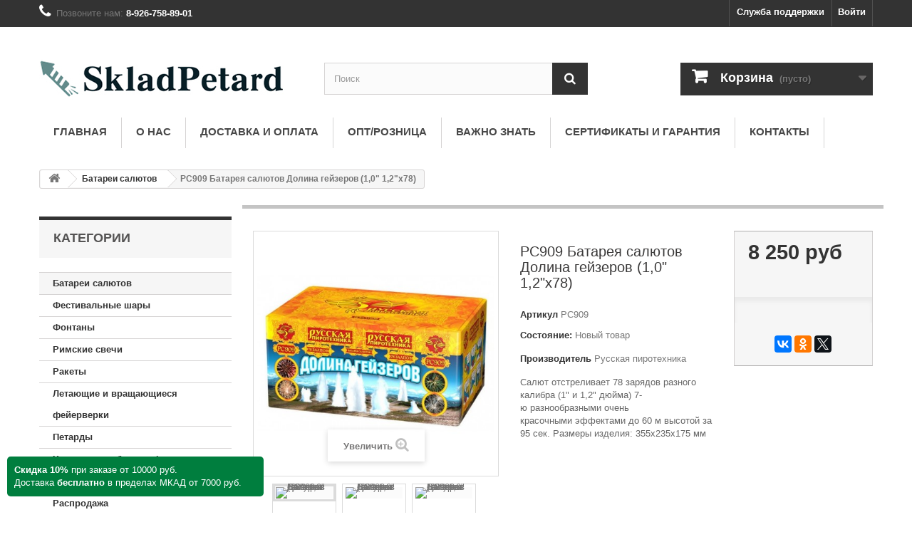

--- FILE ---
content_type: text/html; charset=utf-8
request_url: https://skladpetard.ru/batarei-salyutov/rs909-batareya-salyutov-dolina-gejzerov-78-10-12.html
body_size: 24852
content:
 <!DOCTYPE HTML>
<!--[if lt IE 7]> <html class="no-js lt-ie9 lt-ie8 lt-ie7" lang="ru-ru"><![endif]-->
<!--[if IE 7]><html class="no-js lt-ie9 lt-ie8 ie7" lang="ru-ru"><![endif]-->
<!--[if IE 8]><html class="no-js lt-ie9 ie8" lang="ru-ru"><![endif]-->
<!--[if gt IE 8]> <html class="no-js ie9" lang="ru-ru"><![endif]-->
<html lang="ru-ru">
	<head>
<script type="application/ld+json">
{
  "@context" : "https://schema.org",
  "@type" : "Organization",
  "name" : "Скалад Петард",
  "url" : "https://skladpetard.ru",
  "sameAs" : [
    "https://vk.com/club139349693",
    "https://www.youtube.com/channel/UCYDa5-N2upyCC81Edqi3AnA"
  ]
}
</script>
<link rel="canonical" href="https://skladpetard.ru/batarei-salyutov/rs909-batareya-salyutov-dolina-gejzerov-78-10-12.html" />


		<meta charset="utf-8" />
		<title>Фейерверк РС909 Батарея салютов Долина гейзеров (1,0&quot; 1,2&quot;х78) цена в интернет магазине Склад Петард</title>
					<meta name="description" content="Цена 8,250.00 РС909 Батарея салютов Долина гейзеров (1,0&quot; 1,2&quot;х78) Салют отстреливает 78 зарядов разного калибра (1&quot; и 1,2&quot; дюйма) 7-ю разнообразными очень красочными эффектами до 60 м высотой за 95 сек. Размеры изделия: 355х235х175 мм" />
							<meta name="keywords" content="Русская пиротехника  Батареи салютов  РС909 Батарея салютов Долина гейзеров (1,0&quot; 1,2&quot;х78) РС909   Салют отстреливает 78 зарядов разного калибра (1&quot; и 1,2&quot; дюйма) 7-ю разнообразными очень красочными эффектами до 60 м высотой за 95 сек. Размеры изделия: 35" />
				<meta name="generator" content="PrestaShop" />
		<meta name="robots" content="index,follow" />
		<meta name="viewport" content="width=device-width, minimum-scale=0.25, maximum-scale=1.6, initial-scale=1.0" />
		<meta name="apple-mobile-web-app-capable" content="yes" />
		<link rel="icon" type="image/vnd.microsoft.icon" href="/img/favicon.ico?1734088476" />
		<link rel="shortcut icon" type="image/x-icon" href="/img/favicon.ico?1734088476" />
														<link rel="stylesheet" href="/themes/default-bootstrap/css/global.css" type="text/css" media="all" />
																<link rel="stylesheet" href="/themes/default-bootstrap/css/autoload/highdpi.css" type="text/css" media="all" />
																<link rel="stylesheet" href="/themes/default-bootstrap/css/autoload/responsive-tables.css" type="text/css" media="all" />
																<link rel="stylesheet" href="/themes/default-bootstrap/css/autoload/uniform.default.css" type="text/css" media="all" />
																<link rel="stylesheet" href="/js/jquery/plugins/fancybox/jquery.fancybox.css" type="text/css" media="all" />
																<link rel="stylesheet" href="/themes/default-bootstrap/css/product.css" type="text/css" media="all" />
																<link rel="stylesheet" href="/themes/default-bootstrap/css/print.css" type="text/css" media="print" />
																<link rel="stylesheet" href="/js/jquery/plugins/bxslider/jquery.bxslider.css" type="text/css" media="all" />
																<link rel="stylesheet" href="/themes/default-bootstrap/css/modules/blockbestsellers/blockbestsellers.css" type="text/css" media="all" />
																<link rel="stylesheet" href="/themes/default-bootstrap/css/modules/blockcart/blockcart.css" type="text/css" media="all" />
																<link rel="stylesheet" href="/themes/default-bootstrap/css/modules/blockcategories/blockcategories.css" type="text/css" media="all" />
																<link rel="stylesheet" href="/themes/default-bootstrap/css/modules/blocklanguages/blocklanguages.css" type="text/css" media="all" />
																<link rel="stylesheet" href="/themes/default-bootstrap/css/modules/blockcontact/blockcontact.css" type="text/css" media="all" />
																<link rel="stylesheet" href="/themes/default-bootstrap/css/modules/blockmyaccountfooter/blockmyaccount.css" type="text/css" media="all" />
																<link rel="stylesheet" href="/themes/default-bootstrap/css/modules/blocknewproducts/blocknewproducts.css" type="text/css" media="all" />
																<link rel="stylesheet" href="/themes/default-bootstrap/css/modules/blocknewsletter/blocknewsletter.css" type="text/css" media="all" />
																<link rel="stylesheet" href="/themes/default-bootstrap/css/modules/blocksearch/blocksearch.css" type="text/css" media="all" />
																<link rel="stylesheet" href="/js/jquery/plugins/autocomplete/jquery.autocomplete.css" type="text/css" media="all" />
																<link rel="stylesheet" href="/themes/default-bootstrap/css/modules/blockspecials/blockspecials.css" type="text/css" media="all" />
																<link rel="stylesheet" href="/themes/default-bootstrap/css/modules/blocktags/blocktags.css" type="text/css" media="all" />
																<link rel="stylesheet" href="/themes/default-bootstrap/css/modules/blocktopmenu/css/blocktopmenu.css" type="text/css" media="all" />
																<link rel="stylesheet" href="/themes/default-bootstrap/css/modules/blocktopmenu/css/superfish-modified.css" type="text/css" media="all" />
																<link rel="stylesheet" href="/themes/default-bootstrap/css/modules/blockuserinfo/blockuserinfo.css" type="text/css" media="all" />
																<link rel="stylesheet" href="/themes/default-bootstrap/css/modules/blockviewed/blockviewed.css" type="text/css" media="all" />
																<link rel="stylesheet" href="/themes/default-bootstrap/css/modules/homefeatured/homefeatured.css" type="text/css" media="all" />
																<link rel="stylesheet" href="/modules/themeconfigurator/css/hooks.css" type="text/css" media="all" />
																<link rel="stylesheet" href="/themes/default-bootstrap/css/modules/mailalerts/mailalerts.css" type="text/css" media="all" />
																<link rel="stylesheet" href="/modules/yamodule/views/css/main.css" type="text/css" media="all" />
																<link rel="stylesheet" href="/modules/orderinoneclick/views/css/bootstrap-modals.css" type="text/css" media="all" />
																<link rel="stylesheet" href="/modules/orderinoneclick/views/css/ooc_front.css" type="text/css" media="all" />
																<link rel="stylesheet" href="/modules/orderinoneclick/views/css/ooc_window.css" type="text/css" media="all" />
																<link rel="stylesheet" href="/modules/orderinoneclick/views/css/spinner.css" type="text/css" media="all" />
																<link rel="stylesheet" href="/modules/netreviews/views/css/avisverifies-style-tpl.css" type="text/css" media="all" />
																<link rel="stylesheet" href="/themes/default-bootstrap/css/modules/productcomments/productcomments.css" type="text/css" media="all" />
																<link rel="stylesheet" href="/themes/default-bootstrap/css/product_list.css" type="text/css" media="all" />
														<script type="text/javascript">
var CUSTOMIZE_TEXTFIELD = 1;
var FancyboxI18nClose = 'Закрыть';
var FancyboxI18nNext = 'Вперед';
var FancyboxI18nPrev = 'Назад';
var PS_CATALOG_MODE = false;
var ajax_allowed = true;
var ajaxsearch = true;
var allowBuyWhenOutOfStock = false;
var attribute_anchor_separator = '-';
var attributesCombinations = [];
var availableLaterValue = '';
var availableNowValue = '';
var baseDir = 'https://skladpetard.ru/';
var baseUri = 'https://skladpetard.ru/';
var blocksearch_type = 'top';
var confirm_report_message = 'Вы точно хотите пожаловаться на этот комментарий?';
var contentOnly = false;
var currency = {"id":1,"name":"Ruble","iso_code":"RUB","iso_code_num":"643","sign":"\u0440\u0443\u0431","blank":"1","conversion_rate":"1.000000","deleted":"0","format":"2","decimals":"1","active":"1","prefix":"","suffix":" \u0440\u0443\u0431","id_shop_list":null,"force_id":false};
var currencyBlank = 1;
var currencyFormat = 2;
var currencyRate = 1;
var currencySign = 'руб';
var currentDate = '2025-11-19 07:30:02';
var customerGroupWithoutTax = false;
var customizationFields = false;
var customizationId = null;
var customizationIdMessage = 'Модификация №';
var default_eco_tax = 0;
var delete_txt = 'Удалить';
var displayList = false;
var displayPrice = 0;
var doesntExist = 'Данная модификация отсутствует. Пожалуйста, выберите другую.';
var doesntExistNoMore = 'Под заказ';
var doesntExistNoMoreBut = 'в такой вариации. Выберите другую вариацию.';
var ecotaxTax_rate = 0;
var fieldRequired = 'Пожалуйста заполните все требуемые поля, затем сохраните модификацию.';
var freeProductTranslation = 'Бесплатно!';
var freeShippingTranslation = 'Бесплатная доставка!';
var generated_date = 1763526600;
var groupReduction = 0;
var hasDeliveryAddress = false;
var highDPI = false;
var idDefaultImage = 1167;
var id_lang = 1;
var id_product = 1570;
var img_dir = 'https://skladpetard.ru/themes/default-bootstrap/img/';
var img_prod_dir = 'https://skladpetard.ru/img/p/';
var img_ps_dir = 'https://skladpetard.ru/img/';
var instantsearch = false;
var isGuest = 0;
var isLogged = 0;
var isMobile = false;
var jqZoomEnabled = false;
var mailalerts_already = 'У Вас уже есть оповещение для этого товара';
var mailalerts_invalid = 'Ваш адрес электронной почты недействителен';
var mailalerts_placeholder = 'укажите@ваш.адрес';
var mailalerts_registered = 'Запрос на уведомление сохранен';
var mailalerts_url_add = 'https://skladpetard.ru/module/mailalerts/actions?process=add';
var mailalerts_url_check = 'https://skladpetard.ru/module/mailalerts/actions?process=check';
var maxQuantityToAllowDisplayOfLastQuantityMessage = 1;
var minimalQuantity = 1;
var moderation_active = true;
var noTaxForThisProduct = true;
var oosHookJsCodeFunctions = [];
var page_name = 'product';
var placeholder_blocknewsletter = 'Ваш эл. адрес';
var priceDisplayMethod = 0;
var priceDisplayPrecision = 0;
var productAvailableForOrder = true;
var productBasePriceTaxExcl = 8250;
var productBasePriceTaxExcluded = 8250;
var productBasePriceTaxIncl = 8250;
var productHasAttributes = false;
var productPrice = 8250;
var productPriceTaxExcluded = 8250;
var productPriceTaxIncluded = 8250;
var productPriceWithoutReduction = 8250;
var productReference = 'РС909';
var productShowPrice = true;
var productUnitPriceRatio = 0;
var product_fileButtonHtml = 'Выберите файл';
var product_fileDefaultHtml = 'Файлы не выбраны';
var product_specific_price = {"id_specific_price":"3026","id_specific_price_rule":"0","id_cart":"0","id_product":"1570","id_shop":"0","id_shop_group":"0","id_currency":"0","id_country":"0","id_group":"0","id_customer":"0","id_product_attribute":"0","price":"-1.000000","from_quantity":"1","reduction":"0.000000","reduction_tax":"1","reduction_type":"amount","from":"0000-00-00 00:00:00","to":"0000-00-00 00:00:00","score":"32"};
var productcomment_added = 'Ваш комментарий добавлен!';
var productcomment_added_moderation = 'Ваш комментарий добавлен и будет опубликован после одобрения модератором.';
var productcomment_ok = 'ОК';
var productcomment_title = 'Новый комментарий';
var productcomments_controller_url = 'https://skladpetard.ru/module/productcomments/default';
var productcomments_url_rewrite = true;
var quantitiesDisplayAllowed = false;
var quantityAvailable = 0;
var quickView = true;
var reduction_percent = 0;
var reduction_price = 0;
var removingLinkText = 'удалить товар из корзины';
var roundMode = 2;
var search_url = 'https://skladpetard.ru/search';
var secure_key = 'faa95d4ca53cdfbed8ab0b486b7bb91c';
var specific_currency = false;
var specific_price = -1;
var static_token = 'f8fb03ae02d0747beb4f5427c3ef93c4';
var stock_management = 1;
var taxRate = 0;
var toBeDetermined = 'Определить';
var token = 'f8fb03ae02d0747beb4f5427c3ef93c4';
var uploading_in_progress = 'Пожалуйста подождите...';
var usingSecureMode = true;
</script>

						<script type="text/javascript" src="/js/jquery/jquery-1.11.0.min.js"></script>
						<script type="text/javascript" src="/js/jquery/jquery-migrate-1.2.1.min.js"></script>
						<script type="text/javascript" src="/js/jquery/plugins/jquery.easing.js"></script>
						<script type="text/javascript" src="/js/tools.js"></script>
						<script type="text/javascript" src="/themes/default-bootstrap/js/global.js"></script>
						<script type="text/javascript" src="/themes/default-bootstrap/js/autoload/10-bootstrap.min.js"></script>
						<script type="text/javascript" src="/themes/default-bootstrap/js/autoload/15-jquery.total-storage.min.js"></script>
						<script type="text/javascript" src="/themes/default-bootstrap/js/autoload/15-jquery.uniform-modified-pts.js"></script>
						<script type="text/javascript" src="/js/jquery/plugins/fancybox/jquery.fancybox.js"></script>
						<script type="text/javascript" src="/themes/default-bootstrap/js/products-comparison.js"></script>
						<script type="text/javascript" src="/js/jquery/plugins/jquery.idTabs.js"></script>
						<script type="text/javascript" src="/js/jquery/plugins/jquery.scrollTo.js"></script>
						<script type="text/javascript" src="/js/jquery/plugins/jquery.serialScroll.js"></script>
						<script type="text/javascript" src="/js/jquery/plugins/bxslider/jquery.bxslider.js"></script>
						<script type="text/javascript" src="/themes/default-bootstrap/js/product.js"></script>
						<script type="text/javascript" src="/themes/default-bootstrap/js/modules/blockcart/ajax-cart.js"></script>
						<script type="text/javascript" src="/themes/default-bootstrap/js/tools/treeManagement.js"></script>
						<script type="text/javascript" src="/themes/default-bootstrap/js/modules/blocknewsletter/blocknewsletter.js"></script>
						<script type="text/javascript" src="/js/jquery/plugins/autocomplete/jquery.autocomplete.js"></script>
						<script type="text/javascript" src="/themes/default-bootstrap/js/modules/blocksearch/blocksearch.js"></script>
						<script type="text/javascript" src="/themes/default-bootstrap/js/modules/blocktopmenu/js/hoverIntent.js"></script>
						<script type="text/javascript" src="/themes/default-bootstrap/js/modules/blocktopmenu/js/superfish-modified.js"></script>
						<script type="text/javascript" src="/themes/default-bootstrap/js/modules/blocktopmenu/js/blocktopmenu.js"></script>
						<script type="text/javascript" src="/themes/default-bootstrap/js/modules/mailalerts/mailalerts.js"></script>
						<script type="text/javascript" src="/modules/yamodule/views/js/front.js"></script>
						<script type="text/javascript" src="/modules/orderinoneclick/views/js/ooc_window.js"></script>
						<script type="text/javascript" src="/modules/netreviews/views/js/avisverifies-tpl.js"></script>
						<script type="text/javascript" src="/modules/productcomments/js/jquery.rating.pack.js"></script>
						<script type="text/javascript" src="/modules/productcomments/js/jquery.textareaCounter.plugin.js"></script>
						<script type="text/javascript" src="/themes/default-bootstrap/js/modules/productcomments/js/productcomments.js"></script>
							<!-- load javascript, css --><link rel="stylesheet" href="/modules/plblog/frontent/css/style.css" media="screen" type="text/css" /><!-- /load javascript, css -->
<!-- Open Graph -->
<meta property="og:title" content="&#1056;&#1057;909 &#1041;&#1072;&#1090;&#1072;&#1088;&#1077;&#1103; &#1089;&#1072;&#1083;&#1102;&#1090;&#1086;&#1074; &#1044;&#1086;&#1083;&#1080;&#1085;&#1072; &#1075;&#1077;&#1081;&#1079;&#1077;&#1088;&#1086;&#1074; (1,0\\\&quot; 1,2\\\&quot;&#1093;78) &#1056;&#1057;909 &#1094;&#1077;&#1085;&#1072; &#1074; &#1080;&#1085;&#1090;&#1077;&#1088;&#1085;&#1077;&#1090; &#1084;&#1072;&#1075;&#1072;&#1079;&#1080;&#1085;&#1077; &#1057;&#1082;&#1083;&#1072;&#1076; &#1055;&#1077;&#1090;&#1072;&#1088;&#1076;" />
<meta property="og:description" content="&#1056;&#1057;909 &#1041;&#1072;&#1090;&#1072;&#1088;&#1077;&#1103; &#1089;&#1072;&#1083;&#1102;&#1090;&#1086;&#1074; &#1044;&#1086;&#1083;&#1080;&#1085;&#1072; &#1075;&#1077;&#1081;&#1079;&#1077;&#1088;&#1086;&#1074; (1,0\\\&quot; 1,2\\\&quot;&#1093;78)  &#1057;&#1072;&#1083;&#1102;&#1090; &#1086;&#1090;&#1089;&#1090;&#1088;&#1077;&#1083;&#1080;&#1074;&#1072;&#1077;&#1090; 78 &#1079;&#1072;&#1088;&#1103;&#1076;&#1086;&#1074; &#1088;&#1072;&#1079;&#1085;&#1086;&#1075;&#1086; &#1082;&#1072;&#1083;&#1080;&#1073;&#1088;&#1072; (1\\\&quot; &#1080; 1,2\\\&quot; &#1076;&#1102;&#1081;&#1084;&#1072;) 7-&#1102;&nbsp;&#1088;&#1072;&#1079;&#1085;&#1086;&#1086;&#1073;&#1088;&#1072;&#1079;&#1085;&#1099;&#1084;&#1080; &#1086;&#1095;&#1077;&#1085;&#1100; &#1082;&#1088;&#1072;&#1089;&#1086;&#1095;&#1085;&#1099;&#1084;&#1080;&nbsp;&#1101;&#1092;&#1092;&#1077;&#1082;&#1090;&#1072;&#1084;&#1080; &#1076;&#1086; 60 &#1084; &#1074;&#1099;&#1089;&#1086;&#1090;&#1086;&#1081; &#1079;&#1072; 95 &#1089;&#1077;&#1082;. &#1056;&#1072;&#1079;&#1084;&#1077;&#1088;&#1099; &#1080;&#1079;&#1076;&#1077;&#1083;&#1080;&#1103;: 355&#1093;235&#1093;175 &#1084;&#1084;  &#1056;&#1091;&#1089;&#1089;&#1082;&#1072;&#1103; &#1087;&#1080;&#1088;&#1086;&#1090;&#1077;&#1093;&#1085;&#1080;&#1082;&#1072;" />
<meta property="og:image" content="https://skladpetard.ru/1167/rs909-batareya-salyutov-dolina-gejzerov-78-10-12.jpg" />
<meta property="og:image" content="https://skladpetard.ru/1165/rs909-batareya-salyutov-dolina-gejzerov-78-10-12.jpg" />
<meta property="og:image" content="https://skladpetard.ru/1166/rs909-batareya-salyutov-dolina-gejzerov-78-10-12.jpg" />
<meta property="og:url" content="https://skladpetard.ru/batarei-salyutov/rs909-batareya-salyutov-dolina-gejzerov-78-10-12.html" />
<meta property="og:site_name" content="&#1057;&#1082;&#1083;&#1072;&#1076; &#1055;&#1077;&#1090;&#1072;&#1088;&#1076;, &#1092;&#1077;&#1081;&#1077;&#1088;&#1074;&#1077;&#1088;&#1082;&#1080;, &#1087;&#1080;&#1088;&#1086;&#1090;&#1077;&#1093;&#1085;&#1080;&#1082;&#1072;." />

<!-- Twitter Cards -->
<meta name="twitter:domain" content="skladpetard.ru" />
<meta http-equiv="X-UA-Compatible" content="IE=edge,chrome=1" />
<meta http-equiv="cleartype" content="on" />
<meta http-equiv="x-dns-prefetch-control" value="on" />
<meta name="HandheldFriendly" content="true" />
<meta name="MobileOptimized" content="640" />
<meta name="apple-mobile-web-app-capable" content="yes" />
<meta name="apple-mobile-web-app-title" content="Фейерверк РС909 Батарея салютов Долина гейзеров (1,0&quot; 1,2&quot;х78) цена в интернет магазине Склад Петард">
<link rel="dns-prefetch" href="//www.google-analytics.com" />
<link rel="dns-prefetch" href="//twitter.com" />
<link rel="dns-prefetch" href="//facebook.com" />
<link rel="dns-prefetch" href="//apis.google.com" />
<link rel="dns-prefetch" href="//fonts.googleapis.com" />
<link rel="dns-prefetch" href="//ssl.gstatic.com" />
<link rel="dns-prefetch" href="//skladpetard.ru" />
<!--		<link rel="stylesheet" href="//fonts.googleapis.com/css?family=Open+Sans:300,600&amp;subset=latin,latin-ext" type="text/css" media="all" />-->
<link rel="stylesheet" href="/img/css?family=Open+Sans:300,600&amp;subset=latin,latin-ext" type="text/css" media="all" />

		<!--[if IE 8]>
		<script src="https://oss.maxcdn.com/libs/html5shiv/3.7.0/html5shiv.js"></script>
		<script src="https://oss.maxcdn.com/libs/respond.js/1.3.0/respond.min.js"></script>
		<![endif]-->
<!--<script src="https://www.google.com/recaptcha/api.js"></script>-->
	</head>
	<body id="product" class="product product-1570 product-rs909-batareya-salyutov-dolina-gejzerov-78-10-12 category-518 category-batarei-salyutov show-left-column hide-right-column lang_ru">
<!--br><br><center><font size=+3 color=red>Новые заказы не принимаются до 01.01.2019</font></font></center-->

					<div id="page">
			<div class="header-container">
				<header id="header">
																										<div class="nav">
							<div class="container">
								<div class="row">
									<nav><!-- Block user information module NAV  -->
<div class="header_user_info">
			<a class="login" href="https://skladpetard.ru/my-account" rel="nofollow" title="Войти в учетную запись">
			Войти
		</a>
	</div>
<!-- /Block usmodule NAV -->
<!-- Block languages module -->
<!-- /Block languages module -->
<div id="contact-link" >
	<a href="https://skladpetard.ru/contact-us" title="Служба поддержки">Служба поддержки</a>
</div>
	<span class="shop-phone">
		<i class="icon-phone"></i>Позвоните нам: <strong>8-926-758-89-01</strong>
	</span>
</nav>
								</div>
							</div>
						</div>
										<div>
						<div class="container">
							<div class="row">
								<div id="header_logo">
									<a href="https://skladpetard.ru/" title="Склад Петард, фейерверки, пиротехника.">
										<img class="logo img-responsive" src="https://skladpetard.ru/img/fejerverki-logo-1511351229.jpg" alt="Склад Петард, фейерверки, пиротехника." width="350" height="87"/>
									</a>
								</div>
								<!-- Block search module TOP -->
<div id="search_block_top" class="col-sm-4 clearfix">
	<form id="searchbox" method="get" action="//skladpetard.ru/search" >
		<input type="hidden" name="controller" value="search" />
		<input type="hidden" name="orderby" value="position" />
		<input type="hidden" name="orderway" value="desc" />
		<input class="search_query form-control" type="text" id="search_query_top" name="search_query" placeholder="Поиск" value="" />
		<button type="submit" name="submit_search" class="btn btn-default button-search">
			<span>Поиск</span>
		</button>
	</form>
</div>
<!-- /Block search module TOP --><!-- MODULE Block cart -->


<style>
    #xskidki {
    background: #007E3E; /* Цвет фона */
    color: #fff; /* Цвет текста */
    padding: 10px; /* Поля вокруг текста */
    border-radius: 5px; /* Уголки */
        position:fixed;
        bottom:23px;
	left:10px;
        width:360px;


   }
    #xskidki2 {
    background: #007E3E; /* Цвет фона */
    color: #fff; /* Цвет текста */
    padding: 10px; /* Поля вокруг текста */
    border-radius: 5px; /* Уголки */
        position:fixed;
        bottom:83px;
	left:10px;
        width:120px;
	font-size:14px;

   }

</style>

<div id="xskidki">


<b>Скидка 10%</b> при заказе от 10000 руб.


<br>
Доставка <b>бесплатно</b> в пределах МКАД от 7000 руб.

</div>



<div class="col-sm-4 clearfix">
	<div class="shopping_cart">
		<a href="https://skladpetard.ru/quick-order" title="Просмотр корзины" rel="nofollow">
			<b>Корзина</b>
			<span class="ajax_cart_quantity unvisible">0</span>
			<span class="ajax_cart_product_txt unvisible">Товар</span>
			<span class="ajax_cart_product_txt_s unvisible">Товаров</span>
			<span class="ajax_cart_total unvisible">
							</span>
			<span class="ajax_cart_no_product">(пусто)</span>
					</a>
					<div class="cart_block block exclusive">
				<div class="block_content">
					<!-- block list of products -->
					<div class="cart_block_list">
												<p class="cart_block_no_products">
							Нет товаров
						</p>
																		<div class="cart-prices">
							<div class="cart-prices-line first-line">
								<span class="price cart_block_shipping_cost ajax_cart_shipping_cost unvisible">
																			 Определить																	</span>
								<span class="unvisible">
									Доставка
								</span>
							</div>
																					<div class="cart-prices-line last-line">
								<span class="price cart_block_total ajax_block_cart_total">0 руб</span>
								<span>Итого, к оплате:</span>
							</div>
													</div>
						<p class="cart-buttons">
							<a id="button_order_cart" class="btn btn-default button button-small" href="https://skladpetard.ru/quick-order" title="Оформить заказ" rel="nofollow">
								<span>
									Оформить заказ<i class="icon-chevron-right right"></i>
								</span>
							</a>
						</p>
					</div>
				</div>
			</div><!-- .cart_block -->
			</div>
</div>

	<div id="layer_cart">
		<div class="clearfix">
			<div class="layer_cart_product col-xs-12 col-md-6">
				<span class="cross" title="Закрыть окно"></span>
				<span class="title">
					<i class="icon-check"></i>Товар добавлен в корзину
				</span>
				<div class="product-image-container layer_cart_img">
				</div>
				<div class="layer_cart_product_info">
					<span id="layer_cart_product_title" class="product-name"></span>
					<span id="layer_cart_product_attributes"></span>
					<div>
						<strong class="dark">Количество:</strong>
						<span id="layer_cart_product_quantity"></span>
					</div>
					<div>
						<strong class="dark">Итого, к оплате:</strong>
						<span id="layer_cart_product_price"></span>
					</div>
				</div>
			</div>
			<div class="layer_cart_cart col-xs-12 col-md-6">
				<span class="title">
					<!-- Plural Case [both cases are needed because page may be updated in Javascript] -->
					<span class="ajax_cart_product_txt_s  unvisible">
						Товаров в корзине: <span class="ajax_cart_quantity">0</span>.
					</span>
					<!-- Singular Case [both cases are needed because page may be updated in Javascript] -->
					<span class="ajax_cart_product_txt ">
						В корзине 1 товар.
					</span>
				</span>




				<div class="layer_cart_row">
					<strong class="dark">
Сумма покупки:
					</strong>
					<span class="ajax_block_products_total2">
											</span>
				</div>




				<div class="layer_cart_row">
					<strong class="dark">
<font color=red>Скидка:</font>
					</strong>
					<span class="ajax_block_products_total3" style="color:#ff0000;font-weight: bold;">
											</span>
				</div>

								<div class="layer_cart_row">
					<strong class="dark unvisible">
						Стоимость доставки&nbsp;					</strong>
					<span class="ajax_cart_shipping_cost unvisible">
													 Определить											</span>
				</div>
								<div class="layer_cart_row">
					<strong class="dark">
						Итого, к оплате:
											</strong>
					<span class="ajax_block_cart_total">
											</span>
				</div>
				<div class="button-container">
					<span class="continue btn btn-default button exclusive-medium" title="Продолжить покупки">
						<span>
							<i class="icon-chevron-left left"></i>Продолжить покупки
						</span>
					</span>
					<a class="btn btn-default button button-medium"	href="https://skladpetard.ru/quick-order" title="Оформить заказ" rel="nofollow">
						<span>
							Оформить заказ<i class="icon-chevron-right right"></i>
						</span>
					</a>
				</div>
			</div>
		</div>
		<div class="crossseling"></div>
	</div> <!-- #layer_cart -->
	<div class="layer_cart_overlay"></div>

<!-- /MODULE Block cart -->
	<!-- Menu -->
	<div id="block_top_menu" class="sf-contener clearfix col-lg-12">
		<div class="cat-title">Menu</div>
		<ul class="sf-menu clearfix menu-content">
			<li><a href="/" title="Главная">Главная</a></li>
<li><a href="https://skladpetard.ru/content/o-nas2" title="О нас">О нас</a></li>
<li><a href="https://skladpetard.ru/content/dostavka-i-oplata" title="Доставка и оплата">Доставка и оплата</a></li>
<li><a href="https://skladpetard.ru/content/optroznica" title="Опт/розница">Опт/розница</a></li>
<li><a href="https://skladpetard.ru/content/vazhno-znat" title="Важно знать">Важно знать</a></li>
<li><a href="https://skladpetard.ru/content/sertifikaty" title="Сертификаты и гарантия">Сертификаты и гарантия</a></li>
<li><a href="https://skladpetard.ru/content/kontakty" title="Контакты">Контакты</a></li>

					</ul>
	</div>
	<!--/ Menu -->
							</div>
						</div>
					</div>
				</header>
			</div>
			<div class="columns-container">
				<div id="columns" class="container">
											
<!-- Breadcrumb -->
<div class="breadcrumb clearfix">
	<a class="home" href="https://skladpetard.ru/" title="На главную"><i class="icon-home"></i></a>
			<span class="navigation-pipe">&gt;</span>
					<span class="navigation_page"><span itemscope itemtype="http://data-vocabulary.org/Breadcrumb"><a itemprop="url" href="https://skladpetard.ru/batarei-salyutov/" title="Батареи салютов" ><span itemprop="title">Батареи салютов</span></a></span><span class="navigation-pipe">></span>РС909 Батарея салютов Долина гейзеров (1,0" 1,2"х78)</span>
			</div>
<!-- /Breadcrumb -->

										<div id="slider_row" class="row">
																	</div>
					<div class="row">
												<div id="left_column" class="column col-xs-12 col-sm-3"><!-- Block categories module -->
<div id="categories_block_left" class="block">
	<h2 class="title_block">Категории

	</h2>
	<div class="block_content">
		<ul class="tree ">
												
<li >
	<a 
	href="https://skladpetard.ru/batarei-salyutov/" class="selected" title="Разноцветные сверкающие звезды, кометы с искристым шлейфом, россыпи золотых и серебряных искр, сотни ярких разрывов. И все это сопровождается потрясающими звуковыми эффектами. Что может подчеркнуть праздничную атмосферу так же эффектно, как салют? 
 Сейчас доступно огромное количество фейерверков на любой вкус и соответственно любому поводу или мероприятию. Каждая модификация имеет свои особенности: высоту выстреливания, количество выдаваемых залпов и эффекты (светошумовые, визуальные и т.д.). Чтобы создать максимальную зрелищность, лучше использовать батареи салютов. Они производят максимально яркий и мощный эффект. 
 Батарея салютов - это пиротехническое изделие, соединяющее в себе мощь сразу нескольких залпов, автоматически срабатывающих один за другим. Она состоит из большого количества залповых устройств, которые соединены между собой и взрываются поочередно, выбрасывая вверх пиротехнические элементы. 
 Виды батарей: 
 
 большие; 
 комбинированные; 
 средние; 
 малые. 
 
 Большие 
 Такая залповая пиротехника может включать от 50 до 200 зарядов. Время шоу напрямую зависит от количества залпов: чем их больше, тем дольше длится представление. Оно может составлять от 35 секунд до полутора минут. Высота вылета залпа способна достичь 50 метров. Радиус разлета сверкающих элементов - до 30 метров. Заряды могут выстреливать в порядке очередности или же залпом. 
 Большие батареи превосходят по зрелищности, мощности и производимому эффекту все остальные разновидности существующих сегодня салютов. 
 К их числу относятся: 
 
 «Эксклюзив» (150 зарядов); 
 «Фантастика» (до 150 залпов); 
 «Изумрудный рассвет» (100 залпов); 
 «Цветное небо» (100 зарядов); 
 «Премьера» (88 выстрелов) и т.д. 
 
 Средние 
 Средние насчитывают от 25 залпов до 50. Время их действия - от 40 секунд до одной минуты. Высота заряда сможет достичь 40 метров. Средние батарейные фейерверки способны воплотить в себе все характерные компоненты фейерверк-шоу: красочный эффектный верх, удивительно красивую срединную фазу и впечатляющий звуковой эффект. 
 К ним относятся: 
 
 «Суперхит» (до 25 зарядов); 
 «Победный залп» (до 36-ти залпов); 
 «Перун» (до 25 зарядов); 
 «Орфей» (25 выстрелов); 
 «Грааль»(36 залпов); 
 «Казино» (36 зарядов) и проч. 
 
 Малые 
 Малые батареи салютов выдают небольшое количество залпов - от 9 до 25. По продолжительности они занимают примерно от 20 до 50 секунд. Как правило, их высота не превышает 30 метров. Комбинирование нескольких видов малых салютов может выглядеть эффектнее больших. Для этого можно соединить несколько таких батарей. 
 Среди популярных решений можно назвать: 
 
 «Сорвиголова» (до 25 зарядов); 
 «Мулен Руж» (16 выстрелов); 
 «Гран-при» (от 15 до 18 залпов); 
 «Романтика» (16 выстрелов); 
 «Лазурит» (12 зарядов) и т.п. 
 
 Комбинированные 
 Комбинированные батареи салютов представляют собой новшество на рынке пиротехнических товаров. Этот тип включает в себя сразу несколько разновидностей салюта. Комбинированной считается такая установка, которая может как выдавать залпы в вертикальном направлении, так и рассыпать их веером. Наблюдать за световым шоу, созданным благодаря таким устройствам, безумно увлекательно. Веерные фейерверки стреляют с несколькими синхронными разрывами. Эффект расцветающих в небе огней может напоминать пальму, хризантему, пион, иву и т.д. 
 В их числе: 
 
 «Марсово поле» (45 залпов); 
 «Андреевский стяг» (35 разрывов); 
 «Ягуар» (22 залпа); 
 «Эфрит» ( 15 выстрелов) и др. 
 
 Таким образом, создать праздничное настроение можно с применением самых разных ярких и зрелищных решений.">
		Батареи салютов
	</a>
	</li>

																
<li >
	<a 
	href="https://skladpetard.ru/festivalnye-shary/" title="Фестивальные шары – тип пиротехнического изделия, состоящий из мортира (пусковая трубка) и непосредственно залпов. От других типов отличается тем, что залпы в воздух запускаются только через трубку. Фестивальные шары отличаются друг от друга размером трубки и диаметром самого фейерверка. Снаряды запускаются последовательно и взлетают в воздух на высоту от 60 до 90 м. Каждый залп рассыпается на небе своим неповторимым узором и создает красивый визуальный ряд.">
		Фестивальные шары
	</a>
	</li>

																
<li >
	<a 
	href="https://skladpetard.ru/fontany/" title="Фонтаны представляют собой нечто среднее между бенгальскими огнями и фейерверками. Имеется основа, которая остается на поверхности, из которой при срабатывании начинают вырываться снопы искр. Модельный ряд представлен от небольших (настольных) фонтанов, которые испускают искры на 4-12 см до крупных, которые срабатывают на высоту до 50 метров. Некоторые модели в финале сгорания выпускают не только вертикальные, но и горизонтальные искры, или отстреливают вверх залпами салюта. Продаются поштучно, или комплектами от двух штук.">
		Фонтаны
	</a>
	</li>

																
<li >
	<a 
	href="https://skladpetard.ru/rimskie-svechi/" title="Римские свечи – это длинные трубки, разного диаметра, заполненные взрывчатыми элементами. Римские свечи устанавливаются на земле, и из трубки вылетает несколько последовательных залпов. Отличаются количеством выстрелов и различными визуальными эффектами. Некоторые модели продаются по одной, другие наборами от 2 до 4 штук. Различаются римские свечи количеством залпов (от 4 до 10) и высотой взлета искр (от 15 до 65 метров).">
		Римские свечи
	</a>
	</li>

																
<li >
	<a 
	href="https://skladpetard.ru/rakety/" title="Популярные пиротехнические изделия, которые сначала взлетают в небо, а затем распадаются цветными искрами. У каждой модели свой неповторимый узор, который загорается яркими красками на небе в момент срабатывания залпа. Различаются ракеты по высоте взлета (от 30 до 100 м) и цвету искр. Некоторые модели при полете оставляют за собой светящийся шлейф. Крупные модели продаются поштучно, средние наборами от 3 до 6 штук. Самые масштабные модели имеют в комплекте стабилизаторы и по своему визуальному эффекту равны полноценному фейерверку.">
		Ракеты
	</a>
	</li>

																
<li >
	<a 
	href="https://skladpetard.ru/letayushhie-i-vrashhayushhiesya-fejerverki/" title="Фейерверки это пиротехнические изделия, которые в процессе сгорания испускают разноцветные искры. В этом разделе представлены фейерверки, которые при сгорании быстро вращаются. Одни кружатся на земле, другие взлетают вверх, вращаясь. При сгорании фейерверки издают свистящие звуки и в конце взрываются с хлопком. Изделия различаются размерами, цветом искр и высотой взлета. Одни модели меняют цвета при сгорании, другие выпускают искры одного цвета. Продаются комплектами от 2 до 12 штук.">
		Летающие и вращающиеся фейерверки
	</a>
	</li>

																
<li >
	<a 
	href="https://skladpetard.ru/petardy/" title="Петарды – небольшие взрывные устройства, основная задача которых издавать громкий хлопок. Петарды это небольшие цилиндры, заполненные взрывчатым веществом. Зависимо от типа петарды разрываются с разными шумовыми и визуальными эффектами. Существуют простые петарды, которые разрываются с небольшим хлопком, есть крупные модели, которые разрываются с оглушительным грохотом. Существуют конструкции, где порох разрывается поочередно, выдавая 2-3 последовательных хлопка. Есть волчки, которые перед взрывом крутятся и светятся. Различные типы петард можно приобрести в данном разделе.">
		Петарды
	</a>
	</li>

																
<li >
	<a 
	href="https://skladpetard.ru/khlopushki-nebesnye-fonariki/" title="Хлопушка – небольшой цилиндр из плотной бумаги с пиротехническим механизмом, заполненный мелкими разноцветными предметами. Взрывное устройство обеспечивает выстреливание цветного наполнителя из цилиндра. Используется во время праздников и торжественных событий для создания веселой атмосферы. В данном разделе представлены разнообразные модели хлопушек. От стандартных, стреляющих примерно на метр, до пневмохлопушек, выстреливающих на высоту 2-3 метра. Также можно выбирать между хлопушками, заполненными ярким конфетти, изящными лентами серпантина, милыми сувенирными игрушками, или шутливыми предсказаниями.">
		Хлопушки, небесные фонарики
	</a>
	</li>

																
<li >
	<a 
	href="https://skladpetard.ru/bengalskie-svechi-faery/" title="Бенгальские свечи представляют собой палочки, покрытые специальным составом, который искрится во время сгорания с характерным треском. Различают бенгальские огни по размеру, чем больше поверхность, тем дольше будет время горения. Также отдельной группой представлены бенгальские огни, имеющие необычный каркас (звездочка, елочка, сердце, и т.д). Такие свечи красиво смотрятся на романтических и праздничных фотосессиях. Отдельно выделяются бенгальские огни, у которых процесс горения сопровождается свистящим звуком. Бенгальские огни продаются комплектами от двух штук.">
		Бенгальские свечи, фаеры
	</a>
	</li>

																
<li class="last">
	<a 
	href="https://skladpetard.ru/rasprodazha/" title="">
		Распродажа
	</a>
	</li>

									</ul>
	</div>
</div>
<!-- /Block categories module -->

<!-- MODULE Block best sellers -->
<div id="best-sellers_block_right" class="block products_block">
	<h4 class="title_block">
    	<a href="https://skladpetard.ru/best-sales" title="Просмотреть самые продаваемые товары">Популярные товары</a>
    </h4>
	<div class="block_content">
			<ul class="block_content products-block">
						<li class="clearfix">
				<a href="https://skladpetard.ru/bengalskie-svechi-faery/tr155-svecha-bengalskaya-170-mm.html" title="ТР155 Свеча бенгальская 170 мм" class="products-block-image content_img clearfix">
					<img class="replace-2x img-responsive" src="https://skladpetard.ru/3929-small_default/tr155-svecha-bengalskaya-170-mm.jpg" alt="ТР155 Свеча бенгальская 170 мм" />
				</a>
				<div class="product-content">
                	<h5>
                    	<a class="product-name" href="https://skladpetard.ru/bengalskie-svechi-faery/tr155-svecha-bengalskaya-170-mm.html" title="ТР155 Свеча бенгальская 170 мм">
                            ТР155 Свеча бенгальская 170 мм (6 шт)
                        </a>
                    </h5>
                    <p class="product-description">В упаковке 6 стандартных бенгальских огней длиной 17 см каждый....</p>
                                            <div class="price-box">
                            <span class="price">47 руб</span>
                            
                        </div>
                                    </div>
			</li>
					<li class="clearfix">
				<a href="https://skladpetard.ru/bengalskie-svechi-faery/tr154-svecha-bengalskaya-600-mm.html" title="ТР154  Свеча бенгальская 600 мм (прямоуг)" class="products-block-image content_img clearfix">
					<img class="replace-2x img-responsive" src="https://skladpetard.ru/3908-small_default/tr154-svecha-bengalskaya-600-mm.jpg" alt="ТР154  Свеча бенгальская 600 мм (прямоуг)" />
				</a>
				<div class="product-content">
                	<h5>
                    	<a class="product-name" href="https://skladpetard.ru/bengalskie-svechi-faery/tr154-svecha-bengalskaya-600-mm.html" title="ТР154  Свеча бенгальская 600 мм (прямоуг)">
                            ТР154 Свеча бенгальская 600 мм (3 шт)
                        </a>
                    </h5>
                    <p class="product-description">В упаковке 3 самых больших бенгальских огня длиной 60 см каждый....</p>
                                            <div class="price-box">
                            <span class="price">410 руб</span>
                            
                        </div>
                                    </div>
			</li>
					<li class="clearfix">
				<a href="https://skladpetard.ru/bengalskie-svechi-faery/tr151-svecha-bengalskaya-400-mm.html" title="ТР151  Свеча бенгальская 400 прямоугольная" class="products-block-image content_img clearfix">
					<img class="replace-2x img-responsive" src="https://skladpetard.ru/3907-small_default/tr151-svecha-bengalskaya-400-mm.jpg" alt="ТР151  Свеча бенгальская 400 прямоугольная" />
				</a>
				<div class="product-content">
                	<h5>
                    	<a class="product-name" href="https://skladpetard.ru/bengalskie-svechi-faery/tr151-svecha-bengalskaya-400-mm.html" title="ТР151  Свеча бенгальская 400 прямоугольная">
                            ТР151 Свеча бенгальская 400 мм (3 шт)
                        </a>
                    </h5>
                    <p class="product-description">В упаковке 3 бенгальских свечи размером 40 см каждая. Разлетающиеся...</p>
                                            <div class="price-box">
                            <span class="price">315 руб</span>
                            
                        </div>
                                    </div>
			</li>
					<li class="clearfix">
				<a href="https://skladpetard.ru/fontany/p4810-fontan-nastolnyj-fontan-dlina-120mm.html" title="P4810 Фонтан Настольный фонтан (длина - 120мм)" class="products-block-image content_img clearfix">
					<img class="replace-2x img-responsive" src="https://skladpetard.ru/3995-small_default/p4810-fontan-nastolnyj-fontan-dlina-120mm.jpg" alt="P4810 Фонтан Настольный фонтан (длина - 120мм)" />
				</a>
				<div class="product-content">
                	<h5>
                    	<a class="product-name" href="https://skladpetard.ru/fontany/p4810-fontan-nastolnyj-fontan-dlina-120mm.html" title="P4810 Фонтан Настольный фонтан (длина - 120мм)">
                            Р4810 Настольный фонтан (4 шт)
                        </a>
                    </h5>
                    <p class="product-description">В упаковке 4 настольных фонтана размером 12 см каждый. Время работы 35...</p>
                                            <div class="price-box">
                            <span class="price">248 руб</span>
                            
                        </div>
                                    </div>
			</li>
					<li class="clearfix">
				<a href="https://skladpetard.ru/letayushhie-i-vrashhayushhiesya-fejerverki/r3110-vrasshayusshiesya-fejerverki-lunnyj-cvetok.html" title="P3110 Вращающиеся фейерверки Лунный цветок" class="products-block-image content_img clearfix">
					<img class="replace-2x img-responsive" src="https://skladpetard.ru/3941-small_default/r3110-vrasshayusshiesya-fejerverki-lunnyj-cvetok.jpg" alt="P3110 Вращающиеся фейерверки Лунный цветок" />
				</a>
				<div class="product-content">
                	<h5>
                    	<a class="product-name" href="https://skladpetard.ru/letayushhie-i-vrashhayushhiesya-fejerverki/r3110-vrasshayusshiesya-fejerverki-lunnyj-cvetok.html" title="P3110 Вращающиеся фейерверки Лунный цветок">
                            Р3110 Вращающиеся фейерверки Лунный цветок
                        </a>
                    </h5>
                    <p class="product-description">В упаковке 6 летающих и вращающихся "цветков". Взлетает на высоту до 20...</p>
                                            <div class="price-box">
                            <span class="price">410 руб</span>
                            
                        </div>
                                    </div>
			</li>
				</ul>
		<div class="lnk">
        	<a href="https://skladpetard.ru/best-sales" title="Все популярные товары"  class="btn btn-default button button-small"><span>Все популярные товары<i class="icon-chevron-right right"></i></span></a>
        </div>
		</div>
</div>
<!-- /MODULE Block best sellers -->
<!-- Block Viewed products -->
<div id="viewed-products_block_left" class="block">
	<p class="title_block">Просмотренные товары</p>
	<div class="block_content products-block">
		<ul>
							<li class="clearfix last_item">
					<a
					class="products-block-image" 
					href="https://skladpetard.ru/batarei-salyutov/rs909-batareya-salyutov-dolina-gejzerov-78-10-12.html" 
					title="Подробнее о РС909 Батарея салютов Долина гейзеров (1,0&amp;quot; 1,2&amp;quot;х78)" >
						<img 
						src="https://skladpetard.ru/1167-small_default/rs909-batareya-salyutov-dolina-gejzerov-78-10-12.jpg" 
						alt="" />
					</a>
					<div class="product-content">
						<h5>
							<a class="product-name" 
							href="https://skladpetard.ru/batarei-salyutov/rs909-batareya-salyutov-dolina-gejzerov-78-10-12.html" 
							title="Подробнее о РС909 Батарея салютов Долина гейзеров (1,0&amp;quot; 1,2&amp;quot;х78)">
								РС909 Батарея салютов...
							</a>
						</h5>
						<p class="product-description">Салют отстреливает 78 зарядов разного...</p>
					</div>
				</li>
					</ul>
	</div>
</div>
</div>
																		<div id="center_column" class="center_column col-xs-12 col-sm-9">
	

							<div itemscope itemtype="https://schema.org/Product">
	<meta itemprop="url" content="https://skladpetard.ru/batarei-salyutov/rs909-batareya-salyutov-dolina-gejzerov-78-10-12.html">
	<div class="primary_block row">
					<div class="container">
				<div class="top-hr"></div>
			</div>
								<!-- left infos-->
		<div class="pb-left-column col-xs-12 col-sm-4 col-md-5">
			<!-- product img-->
			<div id="image-block" class="clearfix">
																	<span id="view_full_size">
													<img id="bigpic" itemprop="image" src="https://skladpetard.ru/1167-large_default/rs909-batareya-salyutov-dolina-gejzerov-78-10-12.jpg" title="РС909 Батарея салютов Долина гейзеров (78 : 1,0&quot; 1,2&quot;)" alt="РС909 Батарея салютов Долина гейзеров (78 : 1,0&quot; 1,2&quot;)" width="458" height="458"/>
															<span class="span_link no-print">Увеличить</span>
																		</span>
							</div> <!-- end image-block -->
							<!-- thumbnails -->
				<div id="views_block" class="clearfix ">
											<span class="view_scroll_spacer">
							<a id="view_scroll_left" class="" title="Другие виды" href="javascript:{}">
								Назад
							</a>
						</span>
										<div id="thumbs_list">
						<ul id="thumbs_list_frame">
																																																						<li id="thumbnail_1167">
									<a href="https://skladpetard.ru/1167-thickbox_default/rs909-batareya-salyutov-dolina-gejzerov-78-10-12.jpg"	data-fancybox-group="other-views" class="fancybox shown" title="РС909 Батарея салютов Долина гейзеров (78 : 1,0&quot; 1,2&quot;)">
										<img class="img-responsive" id="thumb_1167" src="https://skladpetard.ru/1167-cart_default/rs909-batareya-salyutov-dolina-gejzerov-78-10-12.jpg" alt="РС909 Батарея салютов Долина гейзеров (78 : 1,0&quot; 1,2&quot;)" title="РС909 Батарея салютов Долина гейзеров (78 : 1,0&quot; 1,2&quot;)" height="80" width="80" itemprop="image" />
									</a>
								</li>
																																																<li id="thumbnail_1165">
									<a href="https://skladpetard.ru/1165-thickbox_default/rs909-batareya-salyutov-dolina-gejzerov-78-10-12.jpg"	data-fancybox-group="other-views" class="fancybox" title="РС909 Батарея салютов Долина гейзеров (78 : 1,0&quot; 1,2&quot;)">
										<img class="img-responsive" id="thumb_1165" src="https://skladpetard.ru/1165-cart_default/rs909-batareya-salyutov-dolina-gejzerov-78-10-12.jpg" alt="РС909 Батарея салютов Долина гейзеров (78 : 1,0&quot; 1,2&quot;)" title="РС909 Батарея салютов Долина гейзеров (78 : 1,0&quot; 1,2&quot;)" height="80" width="80" itemprop="image" />
									</a>
								</li>
																																																<li id="thumbnail_1166" class="last">
									<a href="https://skladpetard.ru/1166-thickbox_default/rs909-batareya-salyutov-dolina-gejzerov-78-10-12.jpg"	data-fancybox-group="other-views" class="fancybox" title="РС909 Батарея салютов Долина гейзеров (78 : 1,0&quot; 1,2&quot;)">
										<img class="img-responsive" id="thumb_1166" src="https://skladpetard.ru/1166-cart_default/rs909-batareya-salyutov-dolina-gejzerov-78-10-12.jpg" alt="РС909 Батарея салютов Долина гейзеров (78 : 1,0&quot; 1,2&quot;)" title="РС909 Батарея салютов Долина гейзеров (78 : 1,0&quot; 1,2&quot;)" height="80" width="80" itemprop="image" />
									</a>
								</li>
																			</ul>
					</div> <!-- end thumbs_list -->
											<a id="view_scroll_right" title="Другие виды" href="javascript:{}">
							Вперед
						</a>
									</div> <!-- end views-block -->
				<!-- end thumbnails -->
										<p class="resetimg clear no-print">
					<span id="wrapResetImages" style="display: none;">
						<a href="https://skladpetard.ru/batarei-salyutov/rs909-batareya-salyutov-dolina-gejzerov-78-10-12.html" data-id="resetImages">
							<i class="icon-repeat"></i>
							Показать все фотографии
						</a>
					</span>
				</p>
					</div> <!-- end pb-left-column -->
		<!-- end left infos-->
		<!-- center infos -->
		<div class="pb-center-column col-xs-12 col-sm-4">
						<h1 itemprop="name">РС909 Батарея салютов Долина гейзеров (1,0&quot; 1,2&quot;х78)</h1>
			<p id="product_reference">
				<label>Артикул </label>
				<span class="editable" itemprop="sku" content="РС909">РС909</span>
			</p>
						<p id="product_condition">
				<label>Состояние: </label>
									<link itemprop="itemCondition" href="https://schema.org/NewCondition"/>
					<span class="editable">Новый товар</span>
							</p>

			<p id="product_condition">
				<label>Производитель </label>
			Русская пиротехника
			</p>
										<div id="short_description_block">
											<div id="short_description_content" class="rte align_justify" itemprop="description"><p>Салют отстреливает 78 зарядов разного калибра (1" и 1,2" дюйма) 7-ю разнообразными очень красочными эффектами до 60 м высотой за 95 сек. Размеры изделия: 355х235х175 мм</p>
<p><iframe src="https://www.youtube.com/embed/VYKnecqQ73c?rel=0" width="290" height="214" frameborder="0" allowfullscreen="allowfullscreen"></iframe></p></div>
					
										<!---->
				</div> <!-- end short_description_block -->



 	




							



<!--<p id="loyalty" class="align_justify">При покупке этого товара вы получите от <b><span id="loyalty_points">825</span> бонусных баллов</b>. Которые вы можете обменять на купон <b>825 рублей</b>. Сумма бонусных баллов вашей покупки составит <b><span id="total_loyalty_points">824 рублей</span> </b> <!--которые можно обменять на купон в <span id="loyalty_price">147 руб</span>.--></p>


									<!-- availability or doesntExist -->
			<p id="availability_statut">
				
				<span id="availability_value" class="label label-danger">Под заказ</span>
			</p>
											<p class="warning_inline" id="last_quantities" style="display: none" >Внимание: ограниченное количество товара в наличии!</p>
						<p id="availability_date" style="display: none;">
				<span id="availability_date_label">Будет доступен:</span>
				<span id="availability_date_value"></span>
			</p>
			<!-- Out of stock hook -->
			<div id="oosHook">
				<!-- MODULE MailAlerts -->
			<p class="form-group">
			<input type="text" id="oos_customer_email" name="customer_email" size="20" value="укажите@ваш.адрес" class="mailalerts_oos_email form-control" />
    	</p>
    	<a href="#" title="Сообщите мне, когда товар появится в продаже" id="mailalert_link" rel="nofollow">Сообщите мне, когда товар появится в продаже</a>
	<span id="oos_customer_email_result" style="display:none; display: block;"></span>

<!-- END : MODULE MailAlerts -->
			</div>
			 
<div id="product_comments_block_extra" class="no-print" itemprop="aggregateRating" itemscope itemtype="https://schema.org/AggregateRating">
	
	<ul class="comments_advices">
							<li>
				<a class="open-comment-form" href="#new_comment_form">
					Написать отзыв
				</a>
			</li>
			</ul>
</div>
<!--  /Module ProductComments -->
							<!-- usefull links-->
				<ul id="usefull_link_block" class="clearfix no-print">
										<li class="print">
						<a href="javascript:print();">
							Печать
						</a>
					</li>
				</ul>
					</div>
		<!-- end center infos-->
		<!-- pb-right-column-->
		<div class="pb-right-column col-xs-12 col-sm-4 col-md-3">
						<!-- add to cart form-->
			<form id="buy_block" action="https://skladpetard.ru/cart" method="post">
				<!-- hidden datas -->
				<p class="hidden">
					<input type="hidden" name="token" value="f8fb03ae02d0747beb4f5427c3ef93c4" />
					<input type="hidden" name="id_product" value="1570" id="product_page_product_id" />
					<input type="hidden" name="add" value="1" />
					<input type="hidden" name="id_product_attribute" id="idCombination" value="" />
				</p>
				<div class="box-info-product">
					<div class="content_prices clearfix">
													<!-- prices -->
							<div>
								<p class="our_price_display" itemprop="offers" itemscope itemtype="https://schema.org/Offer"><span id="our_price_display" class="price" itemprop="price" content="8250">8 250 руб</span><meta itemprop="priceCurrency" content="RUB" /></p>
								<p id="reduction_percent"  style="display:none;"><span id="reduction_percent_display"></span></p>
								<p id="reduction_amount"  style="display:none"><span id="reduction_amount_display"></span></p>
								<p id="old_price"><span id="old_price_display"><span class="price"></span></span></p>
															</div> <!-- end prices -->
																											 
						
                        
						<div class="clear"></div>
					</div> <!-- end content_prices -->
					<div class="product_attributes clearfix">
						<!-- quantity wanted -->
												<p id="quantity_wanted_p" style="display: none;">
							<label for="quantity_wanted">Количество</label>
							<input type="number" min="1" name="qty" id="quantity_wanted" class="text" value="1" />
							<a href="#" data-field-qty="qty" class="btn btn-default button-minus product_quantity_down">
								<span><i class="icon-minus"></i></span>
							</a>
							<a href="#" data-field-qty="qty" class="btn btn-default button-plus product_quantity_up">
								<span><i class="icon-plus"></i></span>
							</a>
							<span class="clearfix"></span>
						</p>
												<!-- minimal quantity wanted -->
						<p id="minimal_quantity_wanted_p" style="display: none;">
							Минимальный заказ товара <b id="minimal_quantity_label">1</b>
						</p>
											</div> <!-- end product_attributes -->
					<div class="box-cart-bottom">
						<div class="unvisible">
							<p id="add_to_cart" class="buttons_bottom_block no-print">
								<button type="submit" name="Submit" class="exclusive">
									<span>В корзину</span>
								</button>
							</p>
						</div>

					</div> <!-- end box-cart-bottom -->

<br>
<script src="//yastatic.net/es5-shims/0.0.2/es5-shims.min.js"></script>
<script src="//yastatic.net/share2/share.js"></script>
<center><div class="ya-share2" data-services="vkontakte,facebook,odnoklassniki,twitter" data-counter=""></div><br></center>

				</div> <!-- end box-info-product -->
			</form>
					</div> <!-- end pb-right-column-->
	</div> <!-- end primary_block -->
						<!-- Data sheet -->
			<section class="page-product-box">
				<h3 class="page-product-heading">Характеристики</h3>
				<table class="table-data-sheet">
										<tr class="odd">
												<td>Вид товара</td>
						<td>Батареи салютов</td>
											</tr>
										<tr class="even">
												<td>Калибр заряда (дюйм):</td>
						<td>1,2</td>
											</tr>
										<tr class="odd">
												<td>Количество зарядов:</td>
						<td>78</td>
											</tr>
										<tr class="even">
												<td>Высота разрыва снаряда (м):</td>
						<td>60</td>
											</tr>
										<tr class="odd">
												<td>Время работы (сек):</td>
						<td>до 95</td>
											</tr>
										<tr class="even">
												<td>Количество эффектов:</td>
						<td>7</td>
											</tr>
										<tr class="odd">
												<td>Тип:</td>
						<td>Разнокалиберная батарея</td>
											</tr>
									</table>
			</section>
			<!--end Data sheet -->
										<!--HOOK_PRODUCT_TAB -->
		<section class="page-product-box">
			
<h3 id="#idTab5" class="idTabHrefShort page-product-heading">Отзывы</h3> 
			<div id="idTab5">
	<div id="product_comments_block_tab">
								<p class="align_center">
				<a id="new_comment_tab_btn" class="btn btn-default button button-small open-comment-form" href="#new_comment_form">
					<span>Оставьте отзыв первым!</span>
				</a>
			</p>
						</div> <!-- #product_comments_block_tab -->
</div>

<!-- Fancybox -->
<div style="display: none;">
	<div id="new_comment_form">
		<form id="id_new_comment_form" action="#">
			<h2 class="page-subheading">
				Написать отзыв
			</h2>
			<div class="row">
									<div class="product clearfix  col-xs-12 col-sm-6">
						<img src="https://skladpetard.ru/1167-medium_default/rs909-batareya-salyutov-dolina-gejzerov-78-10-12.jpg" height="125" width="125" alt="РС909 Батарея салютов Долина гейзеров (1,0&quot; 1,2&quot;х78)" />
						<div class="product_desc">
							<p class="product_name">
								<strong>РС909 Батарея салютов Долина гейзеров (1,0" 1,2"х78)</strong>
							</p>
							<p>Салют отстреливает 78 зарядов разного калибра (1" и 1,2" дюйма) 7-ю разнообразными очень красочными эффектами до 60 м высотой за 95 сек. Размеры изделия: 355х235х175 мм</p>
<p><iframe src="https://www.youtube.com/embed/VYKnecqQ73c?rel=0" width="290" height="214" frameborder="0" allowfullscreen="allowfullscreen"></iframe></p>
						</div>
					</div>
								<div class="new_comment_form_content col-xs-12 col-sm-6">
					<div id="new_comment_form_error" class="error" style="display: none; padding: 15px 25px">
						<ul></ul>
					</div>
											<ul id="criterions_list">
													<li>
								<label>Качество:</label>
								<div class="star_content">
									<input class="star not_uniform" type="radio" name="criterion[1]" value="1" />
									<input class="star not_uniform" type="radio" name="criterion[1]" value="2" />
									<input class="star not_uniform" type="radio" name="criterion[1]" value="3" />
									<input class="star not_uniform" type="radio" name="criterion[1]" value="4" checked="checked" />
									<input class="star not_uniform" type="radio" name="criterion[1]" value="5" />
								</div>
								<div class="clearfix"></div>
							</li>
													<li>
								<label>Зрелищность:</label>
								<div class="star_content">
									<input class="star not_uniform" type="radio" name="criterion[2]" value="1" />
									<input class="star not_uniform" type="radio" name="criterion[2]" value="2" />
									<input class="star not_uniform" type="radio" name="criterion[2]" value="3" />
									<input class="star not_uniform" type="radio" name="criterion[2]" value="4" checked="checked" />
									<input class="star not_uniform" type="radio" name="criterion[2]" value="5" />
								</div>
								<div class="clearfix"></div>
							</li>
												</ul>
										<label for="comment_title">
						Заголовок: <sup class="required">*</sup>
					</label>
					<input id="comment_title" name="title" type="text" value=""/>
					<label for="content">
						Комментарий: <sup class="required">*</sup>
					</label>
					<textarea id="content" name="content"></textarea>
											<label>
							Ваше имя: <sup class="required">*</sup>
						</label>
						<input id="commentCustomerName" name="customer_name" type="text" value=""/>
										<div id="new_comment_form_footer">
						<input id="id_product_comment_send" name="id_product" type="hidden" value='1570' />
						<p class="fl required"><sup>*</sup> Обязательные поля</p>
						<p class="fr">
							<button id="submitNewMessage" name="submitMessage" type="submit" class="btn button button-small">
								<span>Отправить</span>
							</button>&nbsp;
							или&nbsp;
							<a class="closefb" href="#">
								Отмена
							</a>
						</p>
						<div class="clearfix"></div>
					</div> <!-- #new_comment_form_footer -->
				</div>
			</div>
		</form><!-- /end new_comment_form_content -->
	</div>
</div>
<!-- End fancybox -->

		</section>
		<!--end HOOK_PRODUCT_TAB -->
							<!--Accessories -->
			<section class="page-product-box">
				<h3 class="page-product-heading">Сопутствующие товары</h3>
				<div class="block products_block accessories-block clearfix">
					<div class="block_content">
						<ul id="bxslider" class="bxslider clearfix">
																																	<li class="item product-box ajax_block_product first_item product_accessories_description">
										<div class="product_desc">
											<a href="https://skladpetard.ru/fontany/p6780-fontany-salyuty-tort-s-syurprizom-fontan-1x12.html" title="P6780 Фонтаны-салюты Торт с сюрпризом (фонтан + 1&quot;x12)" class="product-image product_image">
												<img class="lazyOwl" src="https://skladpetard.ru/1372-home_default/p6780-fontany-salyuty-tort-s-syurprizom-fontan-1x12.jpg" alt="P6780 Фонтаны-салюты Торт с сюрпризом (фонтан + 1&quot;x12)" width="250" height="250"/>
											</a>
											<div class="block_description">
												<a href="https://skladpetard.ru/fontany/p6780-fontany-salyuty-tort-s-syurprizom-fontan-1x12.html" title="Еще" class="product_description">
													Фонтан-салют извергает...
												</a>
											</div>
										</div>
										<div class="s_title_block">
											<h5 class="product-name">
												<a href="https://skladpetard.ru/fontany/p6780-fontany-salyuty-tort-s-syurprizom-fontan-1x12.html">
													Р6780 Фонтан-салют Торт с сюрпризом (1,0&quot;x9)
												</a>
											</h5>
																						<span class="price">
																									1 732 руб
																								
											</span>
																						
										</div>
										<div class="clearfix" style="margin-top:5px">
																							<div class="no-print">
													<a class="exclusive button ajax_add_to_cart_button" href="https://skladpetard.ru/cart?qty=1&amp;id_product=1268&amp;token=f8fb03ae02d0747beb4f5427c3ef93c4&amp;add=" data-id-product="1268" title="В корзину">
														<span>В корзину</span>
													</a>
												</div>
																					</div>
									</li>
																																									<li class="item product-box ajax_block_product item product_accessories_description">
										<div class="product_desc">
											<a href="https://skladpetard.ru/batarei-salyutov/p8276-batareya-salyutov-moj-general-08-125kh-86.html" title="P8276 Батарея салютов Мой генерал (0,8&quot; 1,25&quot;х 86)" class="product-image product_image">
												<img class="lazyOwl" src="https://skladpetard.ru/644-home_default/p8276-batareya-salyutov-moj-general-08-125kh-86.jpg" alt="P8276 Батарея салютов Мой генерал (0,8&quot; 1,25&quot;х 86)" width="250" height="250"/>
											</a>
											<div class="block_description">
												<a href="https://skladpetard.ru/batarei-salyutov/p8276-batareya-salyutov-moj-general-08-125kh-86.html" title="Еще" class="product_description">
													Салют отстреливает 86...
												</a>
											</div>
										</div>
										<div class="s_title_block">
											<h5 class="product-name">
												<a href="https://skladpetard.ru/batarei-salyutov/p8276-batareya-salyutov-moj-general-08-125kh-86.html">
													Р8276 Батарея салютов Мой генерал (0,8&quot; 1,25&quot;х86)
												</a>
											</h5>
																						<span class="price">
																									15 850 руб
																								
											</span>
																						
										</div>
										<div class="clearfix" style="margin-top:5px">
																							<div class="no-print">
													<a class="exclusive button ajax_add_to_cart_button" href="https://skladpetard.ru/cart?qty=1&amp;id_product=1391&amp;token=f8fb03ae02d0747beb4f5427c3ef93c4&amp;add=" data-id-product="1391" title="В корзину">
														<span>В корзину</span>
													</a>
												</div>
																					</div>
									</li>
																																									<li class="item product-box ajax_block_product last_item product_accessories_description">
										<div class="product_desc">
											<a href="https://skladpetard.ru/batarei-salyutov/r8585-batareya-salyutov-ognennaya-panorama-125kh150.html" title="P8585 Батарея салютов Огненная панорама (1,25&quot;х 150)" class="product-image product_image">
												<img class="lazyOwl" src="https://skladpetard.ru/701-home_default/r8585-batareya-salyutov-ognennaya-panorama-125kh150.jpg" alt="P8585 Батарея салютов Огненная панорама (1,25&quot;х 150)" width="250" height="250"/>
											</a>
											<div class="block_description">
												<a href="https://skladpetard.ru/batarei-salyutov/r8585-batareya-salyutov-ognennaya-panorama-125kh150.html" title="Еще" class="product_description">
													Салют отстреливает 150...
												</a>
											</div>
										</div>
										<div class="s_title_block">
											<h5 class="product-name">
												<a href="https://skladpetard.ru/batarei-salyutov/r8585-batareya-salyutov-ognennaya-panorama-125kh150.html">
													Р8585 Батарея салютов Огненная панорама (1,25&quot;х150)
												</a>
											</h5>
																						<span class="price">
																									32 700 руб
																								
											</span>
																						
										</div>
										<div class="clearfix" style="margin-top:5px">
																							<div class="no-print">
													<a class="exclusive button ajax_add_to_cart_button" href="https://skladpetard.ru/cart?qty=1&amp;id_product=1410&amp;token=f8fb03ae02d0747beb4f5427c3ef93c4&amp;add=" data-id-product="1410" title="В корзину">
														<span>В корзину</span>
													</a>
												</div>
																					</div>
									</li>
																					</ul>
					</div>
				</div>
			</section>
			<!--end Accessories -->
						<!-- description & features -->
											</div> <!-- itemscope product wrapper -->
 

					</div><!-- #center_column -->
										</div><!-- .row -->
				</div><!-- #columns -->
			</div><!-- .columns-container -->
							<!-- Footer -->
				<div class="footer-container">
					<footer id="footer"  class="container">
						<div class="row"><!-- Block Newsletter module-->
<div id="newsletter_block_left" class="block">
	<h4>Рассылка</h4>
	<div class="block_content">
		<form action="//skladpetard.ru/" method="post">
			<div class="form-group" >
				<input class="inputNew form-control grey newsletter-input" id="newsletter-input" type="text" name="email" size="18" value="Ваш эл. адрес" />
                <button type="submit" name="submitNewsletter" class="btn btn-default button button-small">
                    <span>Отправить</span>
                </button>
				<input type="hidden" name="action" value="0" />
			</div>
		</form>
	</div>
    
</div>
<!-- /Block Newsletter module-->
<section id="social_block" class="pull-right">
	<ul>
						                	<li class="youtube">
        		<a class="_blank" href="https://www.youtube.com/channel/UCYDa5-N2upyCC81Edqi3AnA?view_as=subscriber">
        			<span>Youtube</span>
        		</a>
        	</li>
                                        	</ul>
    <h4>Подпишитесь на наши обновления</h4>
</section>
<div class="clearfix"></div>

<!-- Block categories module -->
<section class="blockcategories_footer footer-block col-xs-12 col-sm-2">
	<h4>Категории</h4>
	<div class="category_footer toggle-footer">
		<div class="list">
			<ul class="tree ">
												
<li >
	<a 
	href="https://skladpetard.ru/batarei-salyutov/" class="selected" title="Разноцветные сверкающие звезды, кометы с искристым шлейфом, россыпи золотых и серебряных искр, сотни ярких разрывов. И все это сопровождается потрясающими звуковыми эффектами. Что может подчеркнуть праздничную атмосферу так же эффектно, как салют? 
 Сейчас доступно огромное количество фейерверков на любой вкус и соответственно любому поводу или мероприятию. Каждая модификация имеет свои особенности: высоту выстреливания, количество выдаваемых залпов и эффекты (светошумовые, визуальные и т.д.). Чтобы создать максимальную зрелищность, лучше использовать батареи салютов. Они производят максимально яркий и мощный эффект. 
 Батарея салютов - это пиротехническое изделие, соединяющее в себе мощь сразу нескольких залпов, автоматически срабатывающих один за другим. Она состоит из большого количества залповых устройств, которые соединены между собой и взрываются поочередно, выбрасывая вверх пиротехнические элементы. 
 Виды батарей: 
 
 большие; 
 комбинированные; 
 средние; 
 малые. 
 
 Большие 
 Такая залповая пиротехника может включать от 50 до 200 зарядов. Время шоу напрямую зависит от количества залпов: чем их больше, тем дольше длится представление. Оно может составлять от 35 секунд до полутора минут. Высота вылета залпа способна достичь 50 метров. Радиус разлета сверкающих элементов - до 30 метров. Заряды могут выстреливать в порядке очередности или же залпом. 
 Большие батареи превосходят по зрелищности, мощности и производимому эффекту все остальные разновидности существующих сегодня салютов. 
 К их числу относятся: 
 
 «Эксклюзив» (150 зарядов); 
 «Фантастика» (до 150 залпов); 
 «Изумрудный рассвет» (100 залпов); 
 «Цветное небо» (100 зарядов); 
 «Премьера» (88 выстрелов) и т.д. 
 
 Средние 
 Средние насчитывают от 25 залпов до 50. Время их действия - от 40 секунд до одной минуты. Высота заряда сможет достичь 40 метров. Средние батарейные фейерверки способны воплотить в себе все характерные компоненты фейерверк-шоу: красочный эффектный верх, удивительно красивую срединную фазу и впечатляющий звуковой эффект. 
 К ним относятся: 
 
 «Суперхит» (до 25 зарядов); 
 «Победный залп» (до 36-ти залпов); 
 «Перун» (до 25 зарядов); 
 «Орфей» (25 выстрелов); 
 «Грааль»(36 залпов); 
 «Казино» (36 зарядов) и проч. 
 
 Малые 
 Малые батареи салютов выдают небольшое количество залпов - от 9 до 25. По продолжительности они занимают примерно от 20 до 50 секунд. Как правило, их высота не превышает 30 метров. Комбинирование нескольких видов малых салютов может выглядеть эффектнее больших. Для этого можно соединить несколько таких батарей. 
 Среди популярных решений можно назвать: 
 
 «Сорвиголова» (до 25 зарядов); 
 «Мулен Руж» (16 выстрелов); 
 «Гран-при» (от 15 до 18 залпов); 
 «Романтика» (16 выстрелов); 
 «Лазурит» (12 зарядов) и т.п. 
 
 Комбинированные 
 Комбинированные батареи салютов представляют собой новшество на рынке пиротехнических товаров. Этот тип включает в себя сразу несколько разновидностей салюта. Комбинированной считается такая установка, которая может как выдавать залпы в вертикальном направлении, так и рассыпать их веером. Наблюдать за световым шоу, созданным благодаря таким устройствам, безумно увлекательно. Веерные фейерверки стреляют с несколькими синхронными разрывами. Эффект расцветающих в небе огней может напоминать пальму, хризантему, пион, иву и т.д. 
 В их числе: 
 
 «Марсово поле» (45 залпов); 
 «Андреевский стяг» (35 разрывов); 
 «Ягуар» (22 залпа); 
 «Эфрит» ( 15 выстрелов) и др. 
 
 Таким образом, создать праздничное настроение можно с применением самых разных ярких и зрелищных решений.">
		Батареи салютов
	</a>
	</li>

							
																
<li >
	<a 
	href="https://skladpetard.ru/festivalnye-shary/" title="Фестивальные шары – тип пиротехнического изделия, состоящий из мортира (пусковая трубка) и непосредственно залпов. От других типов отличается тем, что залпы в воздух запускаются только через трубку. Фестивальные шары отличаются друг от друга размером трубки и диаметром самого фейерверка. Снаряды запускаются последовательно и взлетают в воздух на высоту от 60 до 90 м. Каждый залп рассыпается на небе своим неповторимым узором и создает красивый визуальный ряд.">
		Фестивальные шары
	</a>
	</li>

							
																
<li >
	<a 
	href="https://skladpetard.ru/fontany/" title="Фонтаны представляют собой нечто среднее между бенгальскими огнями и фейерверками. Имеется основа, которая остается на поверхности, из которой при срабатывании начинают вырываться снопы искр. Модельный ряд представлен от небольших (настольных) фонтанов, которые испускают искры на 4-12 см до крупных, которые срабатывают на высоту до 50 метров. Некоторые модели в финале сгорания выпускают не только вертикальные, но и горизонтальные искры, или отстреливают вверх залпами салюта. Продаются поштучно, или комплектами от двух штук.">
		Фонтаны
	</a>
	</li>

							
																
<li >
	<a 
	href="https://skladpetard.ru/rimskie-svechi/" title="Римские свечи – это длинные трубки, разного диаметра, заполненные взрывчатыми элементами. Римские свечи устанавливаются на земле, и из трубки вылетает несколько последовательных залпов. Отличаются количеством выстрелов и различными визуальными эффектами. Некоторые модели продаются по одной, другие наборами от 2 до 4 штук. Различаются римские свечи количеством залпов (от 4 до 10) и высотой взлета искр (от 15 до 65 метров).">
		Римские свечи
	</a>
	</li>

							
																
<li >
	<a 
	href="https://skladpetard.ru/rakety/" title="Популярные пиротехнические изделия, которые сначала взлетают в небо, а затем распадаются цветными искрами. У каждой модели свой неповторимый узор, который загорается яркими красками на небе в момент срабатывания залпа. Различаются ракеты по высоте взлета (от 30 до 100 м) и цвету искр. Некоторые модели при полете оставляют за собой светящийся шлейф. Крупные модели продаются поштучно, средние наборами от 3 до 6 штук. Самые масштабные модели имеют в комплекте стабилизаторы и по своему визуальному эффекту равны полноценному фейерверку.">
		Ракеты
	</a>
	</li>

							
																
<li >
	<a 
	href="https://skladpetard.ru/letayushhie-i-vrashhayushhiesya-fejerverki/" title="Фейерверки это пиротехнические изделия, которые в процессе сгорания испускают разноцветные искры. В этом разделе представлены фейерверки, которые при сгорании быстро вращаются. Одни кружатся на земле, другие взлетают вверх, вращаясь. При сгорании фейерверки издают свистящие звуки и в конце взрываются с хлопком. Изделия различаются размерами, цветом искр и высотой взлета. Одни модели меняют цвета при сгорании, другие выпускают искры одного цвета. Продаются комплектами от 2 до 12 штук.">
		Летающие и вращающиеся фейерверки
	</a>
	</li>

							
																
<li >
	<a 
	href="https://skladpetard.ru/petardy/" title="Петарды – небольшие взрывные устройства, основная задача которых издавать громкий хлопок. Петарды это небольшие цилиндры, заполненные взрывчатым веществом. Зависимо от типа петарды разрываются с разными шумовыми и визуальными эффектами. Существуют простые петарды, которые разрываются с небольшим хлопком, есть крупные модели, которые разрываются с оглушительным грохотом. Существуют конструкции, где порох разрывается поочередно, выдавая 2-3 последовательных хлопка. Есть волчки, которые перед взрывом крутятся и светятся. Различные типы петард можно приобрести в данном разделе.">
		Петарды
	</a>
	</li>

							
																
<li >
	<a 
	href="https://skladpetard.ru/khlopushki-nebesnye-fonariki/" title="Хлопушка – небольшой цилиндр из плотной бумаги с пиротехническим механизмом, заполненный мелкими разноцветными предметами. Взрывное устройство обеспечивает выстреливание цветного наполнителя из цилиндра. Используется во время праздников и торжественных событий для создания веселой атмосферы. В данном разделе представлены разнообразные модели хлопушек. От стандартных, стреляющих примерно на метр, до пневмохлопушек, выстреливающих на высоту 2-3 метра. Также можно выбирать между хлопушками, заполненными ярким конфетти, изящными лентами серпантина, милыми сувенирными игрушками, или шутливыми предсказаниями.">
		Хлопушки, небесные фонарики
	</a>
	</li>

							
																
<li >
	<a 
	href="https://skladpetard.ru/bengalskie-svechi-faery/" title="Бенгальские свечи представляют собой палочки, покрытые специальным составом, который искрится во время сгорания с характерным треском. Различают бенгальские огни по размеру, чем больше поверхность, тем дольше будет время горения. Также отдельной группой представлены бенгальские огни, имеющие необычный каркас (звездочка, елочка, сердце, и т.д). Такие свечи красиво смотрятся на романтических и праздничных фотосессиях. Отдельно выделяются бенгальские огни, у которых процесс горения сопровождается свистящим звуком. Бенгальские огни продаются комплектами от двух штук.">
		Бенгальские свечи, фаеры
	</a>
	</li>

							
																
<li class="last">
	<a 
	href="https://skladpetard.ru/rasprodazha/" title="">
		Распродажа
	</a>
	</li>

							
										</ul>
		</div>
	</div> <!-- .category_footer -->
</section>
<!-- /Block categories module -->

	<!-- Block CMS module footer -->
	<section class="footer-block col-xs-12 col-sm-2" id="block_various_links_footer">
		<h4>Информация</h4>
		<ul class="toggle-footer">
							<li class="item">
					<a href="https://skladpetard.ru/prices-drop" title="Товары со скидкой">
						Товары со скидкой
					</a>
				</li>
									<li class="item">
				<a href="https://skladpetard.ru/new-products" title="Новые товары">
					Новые товары
				</a>
			</li>
															<li class="item">
				<a href="https://skladpetard.ru/contact-us" title="Служба поддержки">
					Служба поддержки
				</a>
			</li>
															<li class="item">
						<a href="https://skladpetard.ru/content/o-nas2" title="О нас">
							О нас
						</a>
					</li>
																<li class="item">
						<a href="https://skladpetard.ru/content/dostavka-i-oplata" title="Доставка и оплата">
							Доставка и оплата
						</a>
					</li>
																<li class="item">
						<a href="https://skladpetard.ru/content/optroznica" title="Опт/розница">
							Опт/розница
						</a>
					</li>
																<li class="item">
						<a href="https://skladpetard.ru/content/vazhno-znat" title="Важно знать">
							Важно знать
						</a>
					</li>
																<li class="item">
						<a href="https://skladpetard.ru/content/sertifikaty" title="Сертификаты и гарантия">
							Сертификаты и гарантия
						</a>
					</li>
																<li class="item">
						<a href="https://skladpetard.ru/content/kontakty" title="Контакты">
							Контакты
						</a>
					</li>
																<li class="item">
						<a href="https://skladpetard.ru/content/dlya-optovikov" title="Контакты">
							Контакты
						</a>
					</li>
																<li class="item">
						<a href="https://skladpetard.ru/content/pirotekhnika-fejerverki-salyuty-spravochnik/" title="Пиротехника, Фейерверки, Салюты справочник">
							Пиротехника, Фейерверки, Салюты справочник
						</a>
					</li>
																<li class="item">
						<a href="https://skladpetard.ru/content/opyty-racionalnoj-pirotekhniki/" title="Опыты рациональной пиротехники">
							Опыты рациональной пиротехники
						</a>
					</li>
													<li>
				<a href="https://skladpetard.ru/sitemap" title="Карта сайта">
					Карта сайта
				</a>
			</li>
					</ul>
		
	</section>
		<section class="bottom-footer col-xs-12">
		<div>
			&copy; 2025 Интернет-магазин SkladPetard.ru. Все права защищены.




		</div>
	</section>
		<!-- /Block CMS module footer -->

<!-- Block myaccount module -->
<section class="footer-block col-xs-12 col-sm-4">
	<h4><a href="https://skladpetard.ru/my-account" title="Управление моей учетной записью" rel="nofollow">Учетная запись</a></h4>
	<div class="block_content toggle-footer">
		<ul class="bullet">
			<li><a href="https://skladpetard.ru/order-history" title="Мои заказы" rel="nofollow">Мои заказы</a></li>
						<li><a href="https://skladpetard.ru/order-slip" title="Мои платёжные квитанции" rel="nofollow">Мои платёжные квитанции</a></li>
			<li><a href="https://skladpetard.ru/addresses" title="Мои адреса" rel="nofollow">Мои адреса</a></li>
			<li><a href="https://skladpetard.ru/identity" title="Управление моими персональными данными" rel="nofollow">Моя личная информация</a></li>
			<li><a href="https://skladpetard.ru/discount" title="Мои скидки" rel="nofollow">Мои скидки</a></li>			
            		</ul>
<a href="https://clck.yandex.ru/redir/dtype=stred/pid=47/cid=2508/*https://market.yandex.ru/shop/450908/reviews"><img src="https://clck.yandex.ru/redir/dtype=stred/pid=47/cid=2507/*https://grade.market.yandex.ru/?id=450908&action=image&size=3" border="0" width="200" height="125" alt="Читайте отзывы покупателей и оценивайте качество магазина на Яндекс.Маркете" /></a>

	</div>
</section>
<!-- /Block myaccount module -->

<!-- MODULE Block contact infos -->
<section id="block_contact_infos" class="footer-block col-xs-12 col-sm-4">
	<div>
        <h4>Контакты</h4>
        <ul class="toggle-footer">
                        	<li>
            		<i class="icon-map-marker"></i>ИП Чистяков Алексей Станиславович             	</li>
                                    	<li>
            		<i class="icon-phone"></i>Звоните: 
            		<span>8-926-758-89-01</span>
            	</li>
                                    	<li>
            		<i class="icon-envelope-alt"></i>Эл. адрес: 
            		<span><a href="&#109;&#97;&#105;&#108;&#116;&#111;&#58;%7a%61%6b%61%7a@%73%6b%6c%61%64%70%65%74%61%72%64.%72%75" >&#x7a;&#x61;&#x6b;&#x61;&#x7a;&#x40;&#x73;&#x6b;&#x6c;&#x61;&#x64;&#x70;&#x65;&#x74;&#x61;&#x72;&#x64;&#x2e;&#x72;&#x75;</a></span>
            	</li>
                    </ul>
    </div>
</section>
<!-- /MODULE Block contact infos -->
<p style="display:none;"><script type="text/javascript">var celi_order = false;var celi_cart = false;var celi_wishlist = false;</script></p>
<!-- MODULE Order in One Click -->
<div class="modal fade" id="ooc-window-modal">
    <div class="modal-dialog">
        <div class="sk-circle">
            <div class="sk-circle1 sk-child"></div>
            <div class="sk-circle2 sk-child"></div>
            <div class="sk-circle3 sk-child"></div>
            <div class="sk-circle4 sk-child"></div>
            <div class="sk-circle5 sk-child"></div>
            <div class="sk-circle6 sk-child"></div>
            <div class="sk-circle7 sk-child"></div>
            <div class="sk-circle8 sk-child"></div>
            <div class="sk-circle9 sk-child"></div>
            <div class="sk-circle10 sk-child"></div>
            <div class="sk-circle11 sk-child"></div>
            <div class="sk-circle12 sk-child"></div>
        </div>
        <div class="modal-content" id="modal-content-ooc"></div>
    </div>
</div>
<!-- /MODULE Order in One Click -->



						</div>

					</footer>
				</div><!-- #footer -->
					</div><!-- #page -->



<!--LiveInternet counter--><script type="text/javascript">
document.write("<a href='//www.liveinternet.ru/click' "+
"target=_blank><img src='//counter.yadro.ru/hit?t57.6;r"+
escape(document.referrer)+((typeof(screen)=="undefined")?"":
";s"+screen.width+"*"+screen.height+"*"+(screen.colorDepth?
screen.colorDepth:screen.pixelDepth))+";u"+escape(document.URL)+
";h"+escape(document.title.substring(0,150))+";"+Math.random()+
"' alt='' title='LiveInternet' "+
"border='0' width='88' height='31'><\/a>")
</script><!--/LiveInternet-->


<!-- Yandex.Metrika counter -->
<script type="text/javascript" >
    (function (d, w, c) {
        (w[c] = w[c] || []).push(function() {
            try {
                w.yaCounter47305263 = new Ya.Metrika({
                    id:47305263,
                    clickmap:true,
                    trackLinks:true,
                    accurateTrackBounce:true,
                    webvisor:true
                });
            } catch(e) { }
        });

        var n = d.getElementsByTagName("script")[0],
            s = d.createElement("script"),
            f = function () { n.parentNode.insertBefore(s, n); };
        s.type = "text/javascript";
        s.async = true;
        s.src = "https://mc.yandex.ru/metrika/watch.js";

        if (w.opera == "[object Opera]") {
            d.addEventListener("DOMContentLoaded", f, false);
        } else { f(); }
    })(document, window, "yandex_metrika_callbacks");
</script>
<noscript><div><img src="https://mc.yandex.ru/watch/47305263" style="position:absolute; left:-9999px;" alt="" /></div></noscript>
<!-- /Yandex.Metrika counter -->




<!-- Global site tag (gtag.js) - Google Analytics -->
<script async src="https://www.googletagmanager.com/gtag/js?id=UA-116413099-1"></script>
<script>
  window.dataLayer = window.dataLayer || [];
  function gtag(){dataLayer.push(arguments);}
  gtag('js', new Date());

  gtag('config', 'UA-116413099-1');
</script>
</body></html>

--- FILE ---
content_type: text/css
request_url: https://skladpetard.ru/modules/yamodule/views/css/main.css
body_size: 695
content:
/**
* Module is prohibited to sales! Violation of this condition leads to the deprivation of the license!
*
* @category  Front Office Features
* @package   Yandex Payment Solution
* @author    Yandex.Money <cms@yamoney.ru>
* @copyright © 2015 NBCO Yandex.Money LLC
* @license   https://money.yandex.ru/doc.xml?id=527052
*/

p.payment_module a.yandex_money_card {
	background: url(../img/ac.png) 23px 30px no-repeat #fbfbfb;
}
p.payment_module a.yandex_money_wallet {
	background: url(../img/pc.png) 23px 30px no-repeat #fbfbfb;
}

p.payment_module a.ym_AC {
	background: url(../img/ac.png) 23px 30px no-repeat #fbfbfb;
}

p.payment_module a.ym_WM {
	background: url(../img/wm.png) 23px 30px no-repeat #fbfbfb;
}

p.payment_module a.ym_GP {
	background: url(../img/gp.png) 23px 30px no-repeat #fbfbfb;
}

p.payment_module a.ym_PC {
	background: url(../img/pc.png) 23px 30px no-repeat #fbfbfb;
}

p.payment_module a.ym_MC {
	background: url(../img/mc.png) 23px 30px no-repeat #fbfbfb;
}

p.payment_module a.ym_AB {
	background: url(../img/ab.png) 23px 30px no-repeat #fbfbfb;
}

p.payment_module a.ym_SB {
	background: url(../img/sb.png) 23px 30px no-repeat #fbfbfb;
}

p.payment_module a.ym_PB {
	background: url(../img/pb.png) 23px 30px no-repeat #fbfbfb;
}

p.payment_module a.ym_MA {
	background: url(../img/ma.png) 23px 30px no-repeat #fbfbfb;
}

p.payment_module a.ym_QW {
	background: url(../img/qw.png) 23px 30px no-repeat #fbfbfb;
}

p.payment_module a.ym_QP {
	background: url(../img/qp.png) 23px 30px no-repeat #fbfbfb;
}

p.payment_module a.yandex_money_wallet:hover,
p.payment_module a.yandex_money_card:hover,
p.payment_module a.ym_AC:hover,
p.payment_module a.ym_WM:hover,
p.payment_module a.ym_PB:hover,
p.payment_module a.ym_MA:hover,
p.payment_module a.ym_GP:hover,
p.payment_module a.ym_PC:hover,
p.payment_module a.ym_AB:hover,
p.payment_module a.ym_SB:hover,
p.payment_module a.ym_QW:hover,
p.payment_module a.ym_QP:hover,
p.payment_module a.ym_MC:hover{
	background-color: #f6f6f6;
}

p.payment_module a {
	-webkit-transition-duration: 0.5s; 
	-o-transition-duration: 0.5s; 
	-moz-transition-duration: 0.5s; 
	transition-duration: 0.5s;
}

p.payment_module a.yandex_money_card:after,
p.payment_module a.yandex_money_wallet:after,
p.payment_module a.ym_AC:after,
p.payment_module a.ym_QW:after,
p.payment_module a.ym_QP:after,
p.payment_module a.ym_WM:after,
p.payment_module a.ym_PB:after,
p.payment_module a.ym_MA:after,
p.payment_module a.ym_GP:after,
p.payment_module a.ym_AB:after,
p.payment_module a.ym_SB:after,
p.payment_module a.ym_PC:after,
p.payment_module a.ym_MC:after{
	display: block;
	content: "\f054";
	position: absolute;
	right: 15px;
	margin-top: -11px;
	top: 50%;
	font-family: "FontAwesome";
	font-size: 25px;
	height: 22px;
	width: 14px;
	color: #777777;
}

--- FILE ---
content_type: text/css
request_url: https://skladpetard.ru/modules/orderinoneclick/views/css/ooc_front.css
body_size: 115
content:
#ooc_button .button {
    margin-left:30px;
    width: 100%;
    margin-top: 20px;
    text-align: center;
}

#ooc_cart_button .button {
    margin-left:30px;
    text-align: center;
}


--- FILE ---
content_type: text/css
request_url: https://skladpetard.ru/modules/orderinoneclick/views/css/ooc_window.css
body_size: 592
content:
.ooc_title, .ooc_description {
    text-align: center;
    margin-top:10px;
}

.ooc_label {
    margin: 20px 0 0 0;
    color: black;
    padding: 0;
}

.ooc_footer {
    text-align: center;
    margin-top:30px
}

.ooc_center {
    text-align: center;
}

.ooc_error_field {
    color: darkred;
}

.ooc_required {
    color: darkred;
}

.ooc_agree {
    margin-top:30px
}

.ooc_tip {
    color:red;
}

/*#ooc_overlay {
    position: fixed;
    top: 0;
    left: 0;
    width: 100%;
    height:100%;
    z-index:-1;
    background: #716161;
    opacity: 0;
}

#ooc_window {
    position: fixed;
    top: 50%;
    left: 50%;
    z-index: -1;
    opacity: 0;
    
    background: #fff;
    padding: 20px;
    border: 1px solid #DDD;
    border-radius: 10px;
}

#ooc_window .title {
	font-size: 16px;
	text-align: center;
	margin-top: 10px;
	color: rgb(58, 58, 58);
}

#ooc_window .description {
	width: 80%;
	font-size: 14px;
	text-align: center;
	margin: 5px auto;
	margin-bottom: 7px;
}

#ooc_window .ooc_form_table {
    width: 80%;
    margin: 0 auto;
}

#ooc_window .ooc_submit {
    text-align: center;
}

#ooc_window .ooc_error {
    color: darkred;
}

#ooc_window .ooc_required {
    color: darkred;
}

#ooc_window .ooc_field_name {
    text-align: right;
    padding-right: 20px;
}

#ooc_confirm_order_close {
    cursor: pointer;
}

#ooc_wait {
    position: fixed;
    width: 600px;
    height: 315px;
    left: 50%;
    top: 50%;
    margin-left: -300px;
    margin-top: -175px;
    background-image: url('../img/loader.gif');
    background-position-x: 284px;
    background-position-y: 153px;
    background-repeat: no-repeat;
    border: none;
    z-index: -1;
    opacity: 0;
}
*/

--- FILE ---
content_type: text/css
request_url: https://skladpetard.ru/modules/netreviews/views/css/avisverifies-style-tpl.css
body_size: 3655
content:
/**
* 2012-2018 NetReviews
*
*  @author    NetReviews SAS <contact@avis-verifies.com>
*  @copyright 2018 NetReviews SAS
*  @version   Release: $Revision: 7.5.0
*  @license   NetReviews
*  @date      16/03/2018
*  International Registered Trademark & Property of NetReviews SAS
*/
@media screen and (max-width:600px) {
    .netreviews_logo {
        position: relative!important;
        display: block!important;
        margin: 5px auto!important;
        top: 0px!important;
        left: auto!important;
        right: auto!important
    }
    .netreviews_certification {
        position: relative !important;
        top: 0px !important;
        text-align: center;
        display: block;
        width: 100%;
        padding: 0px;
        z-index: 10;
        right: auto !important;
    }
    .netreviews_rating_header {
        height: auto!important
    }
    .netreviews_global_rating {
        width: 100%!important;
        border-right: 0px!important;
        position: relative!important;
        left: auto!important;
        right: auto!important;
        top: auto!important
    }
    .netreviews_rating_content {
        height: auto!important
    }
    .netreviews_global_rating_details {
        display: none!important
    }
    .netreviews_rating_header div {
        width: 100%;
        text-align: center
    }
    .netreviews_rating_header div label {
        position: relative !important;
        top: -20px !important;
        margin: auto;
        width: 200px;
        display: block;
        left: 0;
        text-align: center;
    }
    .netreviews_rating_header div span {
        width: 100%!important;
        right: 5%!important;
        top: 95px!important;
    }
}


/*
Responsive dans une div (code dupliqué sur le responsive classique)
*/

.nrResponsive .netreviews_logo {
    position: relative ;
    display: block ;
    margin: 5px auto ;
    top: 0px ;
    left: auto;
    right: auto;
}
.nrResponsive .netreviews_certification {
    color: rgb(102, 101, 100);
    font-weight: 600;
    transition: color 0.2s;
    position: relative;
    right: auto;
    left: auto;
    height: 40px;
    font-size: 13px;
    margin-top: 0px !important;
    text-align: center;
    margin: 20px auto 0px auto;
    display: block;
    width: 100%;
    padding: 0px;
    z-index: 10;
    top: 15px;
}
.nrResponsive .netreviews_rating_header {
    height: auto ;
    min-height: auto ;
}
.nrResponsive .netreviews_global_rating {
    width: 100% ;
    border-right: 0px ;
    position: relative ;
    left:auto ;
    right:auto ;
    top:auto ;
}
.nrResponsive .netreviews_rating_content {
    height: auto ;
    min-height: auto ;
}
.nrResponsive .netreviews_global_rating_details {
    display: none ;
}
.nrResponsive .netreviews_rating_header div {
    width: 100%;
    text-align: center;
    line-height: 14px;
}
.nrResponsive .netreviews_rating_header div label {
    position: relative;
    top: -20px;
    left: 0px;
}
.nrResponsive .netreviews_rating_header div span {
    width: 90% ;
    right: 5% ;
    top: 120px ;
}

@font-face {
    font-family: "Nunito";
    src: url('../fonts/Nunito/Nunito-Regular.ttf');
}

.av_product_award {
    height: 72px;
    background: #f0f0f0;
    border: 1px solid #b6b6b6;
    border-radius: 15px;
    position: relative;
    margin: 10px 0;
    width: 220px;
    clear: both
}

.av_product_award .netreviews_stars{
    margin: auto;
}
.av_product_award img#sceau {
    position: absolute;
    right: -12px;
    top: -10px;
    width: 90px
}

.av_product_award #bottom {
    background: #f7ad26;
    background: -moz-linear-gradient(top, #f7ad26 1%, #f49112 100%);
    background: -webkit-gradient(linear, left top, left bottom, color-stop(1%, #f7ad26), color-stop(100%, #f49112));
    background: -webkit-linear-gradient(top, #f7ad26 1%, #f49112 100%);
    background: -o-linear-gradient(top, #f7ad26 1%, #f49112 100%);
    background: -ms-linear-gradient(top, #f7ad26 1%, #f49112 100%);
    background: linear-gradient(to bottom, #f7ad26 1%, #ffc400 100%);
    filter: progid: DXImageTransform.Microsoft.gradient(startColorstr='#f7ad26', endColorstr='#f49112', GradientType=0);
    height: 24px;
    border-bottom-right-radius: inherit;
    border-bottom-left-radius: inherit;
    position: absolute;
    width: 90%;
    padding-top: 3px;
}

.av_product_award #bottom a {
    color: #000;
    text-align: center;
    font-weight: 400;
    display: block;
    margin-right: 47px;
}

.av_product_award #top {
    width: 68%;
    text-align: center;
    display: grid;
    height: 46px;
    vertical-align: middle;
    padding-top: 5px;
}

.netreviews_stars_light {
    height: 20px;
    border: none;
    position: relative;
    margin: 5px 0px 5px 0px;
    background: 0 0;
    width: 100%;
}

.netreviews_stars_light #top {
    text-align: left;
    width: 100%
}

.netreviews_stars_light #slide {
    display: inline-block;
    padding: 0 5px;
    line-height: 16px;
    vertical-align: text-bottom;
}

.netreviews_stars_light a:hover {text-decoration: none;}
.netreviews_stars_light .netreviews_stars {display:inline-block;}

.netreviews_rating_header .netreviews_icone_info {
    width: 15px;
    height: 15px
}

.netreviews_exit_info {
    width: 17px;
    height: 17px;
    float: right;
    cursor: pointer;
    margin-top: -16px;
    margin-right: -15px
}

.netreviews_rating_header div label {
    text-decoration: none;
    position: relative;
    transition: color 0.2s;
    cursor: help;
    z-index: 10;
    font-size: 11px;
    font-weight: normal;
}

#netreviews_reviews_tab {
    font-family: "Nunito", Arial, Helvetica, sans-serif;
    background-color: #f9f9f9;
    overflow: hidden;
    margin: 0 auto;
    padding: 0;
    width: 100%;
    position: relative;
    max-width: 1300px;
    color: #2c2c2c
}

#netreviews_rating_section {
    display: block;
    padding: 15px;
    background-color: #FFF;
    border-bottom: 1px solid #E7E9EE;
    margin: 0 auto
}

.netreviews_rating_header div label {
    top: 35px;
    color: rgb(150, 160, 170);
    text-decoration: none;
    font-size: 12px;
    position: absolute;
    right: 15px;
    transition: color 0.2s;
    cursor: pointer;
    z-index: 10
}

.netreviews_rating_header div {
    width: 100%;
    float: right;
    text-align: left
}

.netreviews_rating_header div span {
    height: auto;
    width: 450px;
    background-color: #ffffff;
    border: 1px solid #e7e9ee;
    padding: 20px 25px;
    position: absolute;
    top: 70px;
    right: 15px;
    z-index: 11;
    display: none;
    margin: 0;
}

.netreviews_rating_header div span a {
    font-weight: bold;
    text-decoration: underline;
}
.netreviews_rating_header div span p{
    font-size: 12px;
    color: black;
    line-height: 18px;
}
.netreviews_rating_header {
    display: block;
    width: 100%;
    padding: 0;
    margin: 0;
    position: relative;
    height: 55px;
    text-align: center
}

.netreviews_logo {
    position: absolute;
    top: 20px;
    left: 15px;
    width: 200px;
    height: auto;
}

.netreviews_certification,
.netreviews_certification:visited {
    color: rgb(102, 101, 100);
    text-decoration: none;
    font-size: 13px;
    position: absolute;
    right: 15px;
    top: 15px;
    transition: color 0.2s;
    font-weight: 600
}

.netreviews_certification:hover {
    color: rgb(47, 47, 47);
    text-decoration: none;
}

.netreviews_rating_content {
    width: 100%;
    display: block;
    position: relative;
    height: 170px;
}

.netreviews_global_rating {
    display: block;
    width: 50%;
    margin: 0;
    border-right: solid #DDD 2px;
    position: absolute;
    top: 25px;
    left: 0;
    padding: 0
}

.netreviews_note_generale {
    display: block;
    font-size: 58px;
    font-weight: lighter;
    width: 100%;
    text-align: center;
    color: #2c2c2c;
}

.netreviews_note_generale span {
    font-size: 30px!important
}

.netreviews_subtitle {
    display: block;
    font-size: 12px;
    color: rgb(150, 160, 170);
    width: 100%;
    text-align: center;
    padding: 6px 0 6px 0;
    margin: 0;
}

.netreviews_global_rating_details {
    display: block;
    width: 50%;
    margin: 0;
    position: absolute;
    top: 25px;
    right: 0;
    padding: 0
}

.netreviews_rates_list {
    margin: 0 auto;
    border: 0;
    width: 200px;
    display: flex;
    flex-direction: row;
    padding: 0
}

.netreviews_rate_list_item {
    display: flex;
    padding: 0;
    margin: 0;
    position: relative;
    list-style: none;
    width: 23px;
    float: left;
    padding-top: 110px;
    margin-right: 15px;
    color: #FFCD00;
}

.netreviews_rates_list .cursorp{
    cursor: pointer;
}

.netreviews_rate_list_item span {
    margin-right: 3px
}

.netreviews_rate_list_star_image {
    width: 12px;
    height: 12px;
    margin-top: 4px
}

.netreviews_rate_graph {
    height: 100px;
    width: 25px;
    left: 0;
    top: 0;
    position: absolute;
    padding-right: 20px
}

.netreviews_rate_percent {
    background: #FFCD00;
    margin-top: 2px;
    width: 25px;
    bottom: 0;
    position: absolute;
    left: 0;
    transition: background 0.2s
}

.netreviews_rate_percent:hover {
    background: #fbdb5a;
}

span[class^="netreviews_rate_total"] {
    color: #a6b1b8;
    margin-top: -25px;
    position: absolute;
    width: 100%;
    left: 0;
    text-align: center
}

#netreviews_button_more_reviews {
    display: block;
    width: 100%;
    margin: 0;
    text-align: center
}

#netreviews_button_more_reviews .netreviews_button {
    display: block;
    margin: 0 auto 15px auto;
    padding: 8px 0;
    width: 250px;
    text-align: center;
    color: #fff;
    font-size: 15px;
    font-weight: 500;
    text-decoration: none;
    border-radius: 5px;
    background-color: #a7a8a9;
    transition: background-color 0.2s;
    cursor: pointer;
    border: none;
}

#netreviews_button_more_reviews .netreviews_button:hover,
#netreviews_button_more_reviews .netreviews_button:active {
    background-color: #656565!important;
    text-decoration: none!important
}

#netreviews_button_more_reviews .active {
    background-color: #656565 !important;
    text-decoration: none !important;
    background-image: url(../img/load.gif);
    background-repeat: no-repeat;
    background-position: 5px center;
}

.netreviews_filtering_section {
    width: 100%;
    margin: 0 auto;
    display: block;
    background: transparent;
    padding: 0;
    text-align: center;
    color: rgb(150, 160, 170)
}
.netreviews_filtering_section, .netreviews_filtering_section_title{
    font-size: 13px;
    color: black;
    margin-bottom: 5px;
    display: block;
}
.netreviews_filtering_section select {
    font-size: 14px;
    width: auto;
    line-height: 15px;
    text-align: left;
    display: inline;
    outline: none;
    cursor: pointer
}

.netreviews_reviews_section {
    width: 100%;
    display: block;
    padding: 0 0 30px 0;
    margin: 0
}

.netreviews_reviews_section .groupAvis {
    display: none;
}

.netreviews_review_part {
    padding: 25px 15px;
    border-top: 3px solid #fff;
    width: 85%;
    margin: 0 auto;
}

.netreviews_reviews_section .first-child {
    border-top: 0px;
}

.netreviews_customer_name {
    display: block;
    font-size: 14px;
    font-weight: bolder;
    width: 100%;
    text-align: left;
    padding: 0;
    margin: 0
}

.netreviews_customer_name span {
    font-size: 14px;
    font-weight: 500;
}

.netreviews_customer_name span.order_date {
    font-size: 12px;
}

.netreviews_review_rate_and_stars {
    display: block;
    width: 100%;
    padding: 0;
    margin: 0;
    height: 30px;
    position: relative
}

.netreviews_review_rate_and_stars .netreviews_bg_stars {
    position: absolute;
    top: 5px;
    left: 0;
    float: none;
    margin: 0
}

.netreviews_reviews_rate {
    display: block;
    position: absolute;
    top: 3px;
    left: 65px;
    font-size: 16px
}

.netreviews_customer_review {
    font-size: 14px;
    line-height: 20px;
    width: 100%;
    padding: 0;
    margin: 0;
    text-align: left
}

.netreviews_website_answer {
    padding: 0 5% 15px 5%;
    background-color: #FFF;
    margin: 10px auto 0 0;
    font-size: 15px;
    border-left: 3px solid #E7E9EE;
    width: 100%;
    font-weight: 500;
    display: block;
}

.netreviews_website_answer p {
    margin: 0;
    padding: 20px 0 0 0;
    width: 100%;
    display: block
}

.netreviews_answer_title {
    font-weight: bolder!important;
    font-size: 15px!important;
    line-height: 25px!important
}

.netreviews_stars {
    display: inline-block;
    padding: 0px;
    border: none;
    background-repeat: repeat-x;
    background-position: left center;
    text-decoration: none;
    outline: none;
}

.netreviews_stars span {
    display: block;
    margin: 0;
    padding: 0;
    border: none;
    background-repeat: repeat-x;
    background-position: left center;
    text-decoration: none;
    outline: none;
    line-height: 1px;
    font-size: .1px;
}

.netreviews_stars_sm{
    width: 60px;
    float: left; 
}
.netreviews_stars_md {
    width: 80px;
}
.netreviews_stars_bg {
    display: block;
    width: 120px;
    margin: 0px auto;
    background-image: url(../img/star-empty-24.png);
}

.netreviews_stars_md, .netreviews_stars_sm{
    background-image: url(../img/star-empty-16.png);
}

.netreviews_stars_md span, .netreviews_stars_sm span {
    background-image: url(../img/star-gold-16.png);
}

.netreviews_stars_bg span{
    background-image: url(../img/star-gold-24.png);
}
.netreviews_stars_sm ,.netreviews_stars_sm span {
    height: 25px;
    background-size: 12px auto;
}
.netreviews_stars_md ,.netreviews_stars_md span {
    height: 16px;
    background-size: 16px auto;
}
.netreviews_stars_bg ,.netreviews_stars_bg span {
    height: 24px;
    background-size: 24px auto;
}


.netreviews_rating_header .netreviews_icone_info {
    width: 15px;
    height: 15px;
    vertical-align: middle;
    margin-left: 2px;
    display: inline-block
}

.netreviews_exit_info {
    width: 15px;
    height: 15px;
    float: right;
    cursor: pointer
}

#netreviews_informations_label:hover {
    color: rgb(47, 47, 47)
}

#netreviews_informations {
    text-align: left!important
}

#netreviews_informations ul {
    margin: 0px 5% !important;
    width: 90%;
}

#netreviews_informations ul li {
    font-size: 13px;
    text-align: left;
    padding: 0px;
    margin: 0px;
    list-style: square !important;
}
.netreviews_helpful_block {
    width: 100%;
    display: block;
    padding: 0px;
    margin: 10px auto 0px auto;
    color: #868788;
    font-size: 14px;
}
.netreviews_helpful_block a {
    display: inline-block;
    background: #dedede;
    padding: 0px 0px 0px 10px;
    margin: 0px 0px 0px 5px;
    color: #4e4e4e;
    text-decoration: none;
    font-size: 12px;
    font-weight: 500;
    transition: background-color, color 0.2s;
    line-height: 22px;
    height: 22px;
}
.netreviews_helpful_block a span{
    display: inline-block;
    background: #adadad;
    padding: 0px 8px;
    line-height: 22px;
    height: 22px;
    margin: 0px 0px 0px 10px;
    color: #ffffff;
    text-decoration: none;
    font-size: 13px;
    font-weight: 500;
    transition: background-color, color 0.2s;
}
.netreviews_helpful_block a:hover, .netreviews_helpful_block a:active , .netreviews_helpful_block a:hover span, .netreviews_helpful_block a:active span{
    background-color:  #656565 !important;
    color:#FFFFFF !important;
    text-decoration: none !important;
}
.netreviews_helpful_block .active {
    background-image: url(../img/HelpfulValid.png);
    background-repeat:no-repeat;
    background-color:  #656565 !important;
    color:#FFFFFF !important;
    text-decoration: none !important;
    padding-left: 25px !important;
    cursor:pointer;
}
.netreviews_helpful_block .active span {
    background-color:  #656565 !important;
    color:#FFFFFF !important;
    text-decoration: none !important;
}
.netreviews_helpful_block .active:hover {
    background-image: url(../img/HelpfulDelete.png) !important;
    background-repeat:no-repeat;
    background-color:  #656565 !important;
    color:#FFFFFF !important;
    text-decoration: none !important;
    padding-left: 25px !important;
    cursor:pointer;
}
.netreviews_no_reviews_block {
    width: 80%;
    display: block;
    padding: 20px;
    margin: 10px auto -20px auto;
    color: #868788;
    font-size: 14px;
    text-align: center;
    border-top: 3px solid #ffffff;
    border-bottom: 3px solid #ffffff;
}

.netreviews_button_comment {
    text-decoration: none;
    color: #a7a8a9;
    transition: color 0.2s;
    display: block;
    width: 100%;
    padding: 20px 0px 0px 0px;
    margin: 0px;
}

.netreviews_button_comment:hover {
    text-decoration: none;
    color: rgb(47, 47, 47);
}

.netreviews_more_comment {
    width: 15px;
    margin-right: 5px;
    display: inline-block;
}

.netreviewsProductWidgetNew {
    font-family: Tahoma,Geneva,sans-serif;
    display: block;
    height: 75px;
    margin: 0;
    padding: 5px;
    background-color: transparent;
    position: relative;
}

.netreviewsProductWidgetNewLogo {
    position: absolute;
    top: 0;
    left: 0;
    width: 65px;
    height: 65px;
    border: none;
    outline: 0
}

.netreviewsProductWidgetNew .ProductWidgetNewRatingWrapper {
    margin-left: 60px;
    display: block;
    width: 200px;
    line-height: 16px;
    text-align: left;
    padding: 0 5px;
}

.netreviewsProductWidgetNewRate,
.netreviewsProductWidgetNewRate span {
    color: #363842;
    font-size: 13px;
    font-weight: bold;
    padding: 0;
    margin: 0;
}

.av_category_stars{
    display: block;
}

.av_category_stars a {
    font-size: 14px;
    font-weight: normal;
}

#AV_button {
    font-size: 13px;
    color: #363842;
    text-decoration: none;
}

.ProductWidgetNewRatingWrapper #AV_button {
    text-decoration: underline;
}

.avisVerifiesAjaxImage {
    background-image: url(../img/loadFull.gif);
    background-repeat: no-repeat;
    background-position-x: center;
    background-position-y: 90%;
    height: 100px;
}

#av_snippets_block {
    display:block;
    clear:both;
}

#av_snippets_block #av_snippets_left{
    float:left;
    display: block;
    width: 30px;
    height: 30px;
    padding-right: 10px;
}

#av_snippets_block #av_snippets_right{
    float:left;
}

#av_snippets_block div.ratingWrapper{
    background-size: 80px; 
    width: 80px;    
    position: relative;
}

#av_snippets_block div.ratingInner{
    background-size: 80px;
}


--- FILE ---
content_type: text/css
request_url: https://skladpetard.ru/modules/plblog/frontent/css/style.css
body_size: 1106
content:
.plclear{	clear:both;	height:1px;	overflow: hidden;}/*=Latestpost=================================*/.pl_block ul li{	padding: 0px 0px 10px 0px;}.pl_block ul li a:hover span{	text-decoration: underline;}.pl_block ul li a span{	font-weight: bold;	display: block;	padding: 2px 0px 2px 0px;}.pl_block ul li i{	display: block;	padding: 0px 0px 5px 0px;}/*===========================================*//*=List post=================================*/#plpost{	background:url(../images/hr.gif) repeat-x bottom left;	padding: 0px 0px 10px 0px;	font-family: arial;	margin-bottom: 5px;}.pltitle h2{	background: none;	color: #5d717e;	font-size: 12px;	text-transform: uppercase;	margin: 10px 0px;	padding: 0px;}.pl_info_post{	border:1px #cfcfcf solid;	background:#F2F3F5;	padding: 7px;	margin-bottom: 10px;}.plauthor{	float: left;}.plcount_comment{	float:right;}.plpost_content{	font-size:12px;	color:#595a5e;}#plpost .plpost_content p{	margin: 0px 0px 5px 0px;	padding: 0px;}.plread_more{	font-size:11px;	color:#595a5e;	text-align:right;}.plread_more a{	color:#595a5e;	text-decoration: underline;}.plread_more a:hover{	text-decoration: none;}.plconf {    background-color: #DFFAD3;    border: 1px solid #72CB67;}/*===========================================*//*=Tag ======================================*/.pl_post_tag{	margin: 10px 0px 0px 0px;}/*===========================================*//*=Comment ==================================*/.pl_list_comment{	margin: 10px 0px 20px 0px;}.pltitle_comment{	font: bold 14px/18px Arial;	color:#565656;	margin:5px 0px;	padding:0px;}.plcomment{	margin: 10px 0px 0px 20px;	padding: 0px 0px 10px 0px;	border-bottom: 1px solid #e5e5e5;}.pluser_name{	float:left;	margin:0px;	padding:0px 5px 0px 0px;	color:#c32f6d;	font: bold 12px/18px Arial;	text-decoration: underline;}.pldate_create{	margin:0px;	padding:1px 0px 0px 0px;	color:#8f8f8f;	font: normal 11px/18px Arial;}.pl_comment_form{	clear: both;}.plinput{	font-family:arial;	font-size:14px;	width:337px;}.pl_comment_form form.std p span.mceEditor{	float: left;	width: auto;	margin-left: 0.8em;}.plinput-text{	float:left;	height:19px;	width:155px;	padding:0px;	margin:0px 0px 0px 0.8em;}.pl_requie{	color: #ff0000;}.plimages {	vertical-align: middle;}.pl_comment_form form.std p.submit{	padding-left: 32% !important;}.plmsg{	text-align:center;	color:#009933;	font-family:arial;	font-size:18px;		margin:10px;	padding:0px;		float:left;}.plclear-line{	margin:0px;	padding:0px;	border:0px;	border-bottom:1px #cccccc solid;	height:13px;}.plcomment_content{
	margin:0px;	margin-left:-10px;	padding:0px;	color:#666666;	font-family:arial;	font-size:12px;		}.plsecurity_code{	display:block;	margin:0px;	margin-top:15px;	padding:0px;	color:#333333;	font-family:arial;	font-size:15px;		}.plvalidate{	display:block;	margin:0px !important;	margin-left:5px !important;	padding:0px !important;	padding-top:5px !important;	font-family:arial !important;	font-size:14px !important;	color:red !important;}/* 08.07.13 - Inicio modificación OCISoluciones para el formato del texto LOPD en el formulario de comentarios */.plpost_lopd{	font-size:8px;	color:#595a5e;	text-align:justify;}/* 08.07.13 - Fin modificación OCISoluciones para el formato del texto LOPD en el formulario de comentarios */

--- FILE ---
content_type: application/javascript
request_url: https://skladpetard.ru/modules/yamodule/views/js/front.js
body_size: 806
content:
/**
* Module is prohibited to sales! Violation of this condition leads to the deprivation of the license!
*
* @category  Front Office Features
* @package   Yandex Payment Solution
* @author    Yandex.Money <cms@yamoney.ru>
* @copyright © 2015 NBCO Yandex.Money LLC
* @license   https://money.yandex.ru/doc.xml?id=527052
*/

$(document).ready(function(){
    if(typeof celi_wishlist != 'undefined' && celi_wishlist && typeof WishlistCart != 'undefined') {
        WishlistCart = function (id, action, id_product, id_product_attribute, quantity, id_wishlist) {
            old_WishlistCart(id, action, id_product, id_product_attribute, quantity, id_wishlist);
            $.ajax({
                type: 'POST',
                url: baseDir + 'modules/yamodule/action.php?rand=' + new Date().getTime(),
                headers: { "cache-control": "no-cache" },
                async: true,
                cache: false,
                dataType : "json",
                data: 'action=add_wishlist&id_product=' + id_product + '&quantity=' + quantity + '&token=' + static_token + '&id_product_attribute=' + id_product_attribute,
                success: function(data) {
                    metrikaReach('metrikaWishlist', data.params);
                }
            });
        }
    }
    if(typeof celi_cart != 'undefined' && celi_cart && typeof ajaxCart != 'undefined' && ajaxCart.add) {
        var old_addCart = ajaxCart.add;
        ajaxCart.add = function (idProduct, idCombination, addedFromProductPage, callerElement, quantity, wishlist) {
            old_addCart(idProduct, idCombination, addedFromProductPage, callerElement, quantity, wishlist);
            $.ajax({
                type: 'POST',
                url: baseDir + 'modules/yamodule/action.php?rand=' + new Date().getTime(),
                headers: { "cache-control": "no-cache" },
                async: true,
                cache: false,
                dataType : "json",
                data: 'action=add_cart&id_product=' + idProduct + '&quantity=' + quantity + '&token=' + static_token + '&id_product_attribute=' + idCombination,
                success: function(data) {
                    metrikaReach('metrikaCart', data.params);
                }
            });
        }
    }
});

function metrikaReach(goal_name, params) {
    for (var i in window) {
        if (/^yaCounter\d+/.test(i)) {
            window[i].reachGoal(goal_name, params);
        }
    }
}